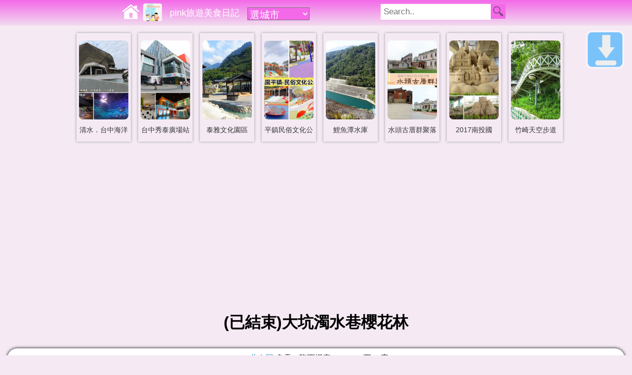

--- FILE ---
content_type: text/html; charset=UTF-8
request_url: https://pink.123blog.tw/c.php?id=32917
body_size: 9250
content:
<!DOCTYPE html>
<html lang="zh-TW">
<head>
<meta charset="utf-8" />
<meta name="viewport" content="width=device-width" />
<link rel="Canonical" href="https://pink.123blog.tw/c.php?id=32917" />
<title>(已結束)大坑濁水巷櫻花林</title>
<meta name="keywords" content="台中賞櫻,大坑濁水巷櫻花林,2015賞櫻景點,2015賞櫻花,台中賞櫻花景點2015,台中賞櫻,台中賞花,台中賞櫻景點,台中賞花景點,台中賞櫻花,台中賞櫻景點大坑,台中賞櫻花景點,大坑濁水巷櫻花林2015,大坑櫻花,大坑濁水巷櫻花林2015,大坑濁水巷櫻花林2015開放時間,大坑濁水巷櫻花林怎麼去,大坑濁水巷櫻花2015,大坑濁水巷怎麼走,大坑濁水巷櫻花季," />
<meta name="description" content="台中．大坑濁水巷櫻花林，佔地六公頃五千株櫻花，現正盛開中，還在等什麼?趕緊跟著p仔抓住櫻花的尾巴，一起到濁水巷賞櫻趣~" />
<link rel="icon" href="https://img.bluezz.tw/m/pink_logo.png" type="image/png" />
<link rel="stylesheet" href="https://img.bluezz.tw/css/scenic-l-pink.css?v=1.0.0" media="(min-width:901px)" />
<link rel="stylesheet" href="https://img.bluezz.tw/css/scenic-m-pink.css?v=1.0.0" media="(max-width:900px)" />
<link rel="stylesheet" href="https://img.bluezz.tw/css/scenic.css"/>

<script>var it;if(navigator.userAgent.match(/AndroidApp/i) != null){it="AndroidApp";}</script>
<script type="text/javascript" src="https://img.bluezz.tw/js/jquery.min.js"></script>
<script type="text/javascript" src="https://img.bluezz.tw/js/mobile.js"></script>
<script type="text/javascript" src="https://img.bluezz.tw/js/mobile_scenic.js"></script>


<meta property="og:image" content="https://p.bluezz.tw/32917_35446.jpg">
<meta property="og:image" content="https://p.bluezz.tw/32917_35447.jpg">
<meta property="og:image" content="https://p.bluezz.tw/32917_35448.jpg">

<meta property="fb:app_id" content="597510120301910"/>
<meta property="og:type" content="website"/>
<meta property="og:title" content="(已結束)大坑濁水巷櫻花林"><meta property="og:url" content="https://pink.123blog.tw/c.php?id=32917"><meta property="og:description" content="台中．大坑濁水巷櫻花林，佔地六公頃五千株櫻花，現正盛開中，還在等什麼?趕緊跟著p仔抓住櫻花的尾巴，一起到濁水巷賞櫻趣~"><meta property="bluezz:x" content="120.778327"><meta property="bluezz:y" content="24.188296">
<!-- pink ad --><script async src="https://pagead2.googlesyndication.com/pagead/js/adsbygoogle.js?client=ca-pub-8868013038106852"
     crossorigin="anonymous"></script>
</head>

<body>
<div id="search_bar"></div>



<div id="new_pic_box">
	<div class="new_pic_box_in">
	<a href="https://pink.123blog.tw/c.php?id=51506" title="清水．台中海洋館"><img src="https://p.bluezz.tw/w480_51506_71286.jpg" border="0"/></a>
	<div class="pic_txt"><a href="https://pink.123blog.tw/c.php?id=51506">清水．台中海洋</a></div>
	</div>

	<div class="new_pic_box_in">
	<a href="https://pink.123blog.tw/c.php?id=33403" title="【台中東區】秀泰廣場站前店。台中最大娛樂商城，購物、美食、電影、娛樂通通都有!(S2館新開幕)"><img src="https://p.bluezz.tw/w480_33403_46139.jpg" border="0"/></a>
	<div class="pic_txt"><a href="https://pink.123blog.tw/c.php?id=33403">台中秀泰廣場站</a></div>
	</div>

	<div class="new_pic_box_in">
	<a href="https://123blog.tw/c.php?id=32828" title="苗栗泰雅文物館|泰雅文化園區~泡溫泉看表演"><img src="https://p.bluezz.tw/w480_32828_33587.jpg" border="0"/></a>
	<div class="pic_txt"><a href="https://123blog.tw/c.php?id=32828">泰雅文化園區</a></div>
	</div>

	<div class="new_pic_box_in">
	<a href="https://bluezz.com.tw/c.php?id=48108" title="平鎮民俗文化公園"><img src="https://p.bluezz.tw/w480_48108_69275.jpg" border="0"/></a>
	<div class="pic_txt"><a href="https://bluezz.com.tw/c.php?id=48108">平鎮民俗文化公</a></div>
	</div>

	<div class="new_pic_box_in">
	<a href="https://bluezz.tw/c.php?id=27602" title="鯉魚潭水庫"><img src="https://p.bluezz.tw/w480_27602_33789.jpg" border="0"/></a>
	<div class="pic_txt"><a href="https://bluezz.tw/c.php?id=27602">鯉魚潭水庫</a></div>
	</div>

	<div class="new_pic_box_in">
	<a href="https://pink.123blog.tw/c.php?id=32831" title="【金門景點】走入「水頭古厝群聚落」的歷史步道，造訪多采多姿的地域風格!"><img src="https://p.bluezz.tw/w480_32831_33700.jpg" border="0"/></a>
	<div class="pic_txt"><a href="https://pink.123blog.tw/c.php?id=32831">水頭古厝群聚落</a></div>
	</div>

	<div class="new_pic_box_in">
	<a href="https://pink.123blog.tw/c.php?id=33363" title="【南投景點】2017南投國際沙雕文化藝術展。來一場沙雕奇景的視覺饗宴!"><img src="https://p.bluezz.tw/w480_33363_45013.jpg" border="0"/></a>
	<div class="pic_txt"><a href="https://pink.123blog.tw/c.php?id=33363">2017南投國</a></div>
	</div>

	<div class="new_pic_box_in">
	<a href="https://123blog.tw/c.php?id=32823" title="【竹崎天空步道】花仙子步道~天空走廊與親水公園半日遊"><img src="https://p.bluezz.tw/w480_32823_33481.jpg" border="0"/></a>
	<div class="pic_txt"><a href="https://123blog.tw/c.php?id=32823">竹崎天空步道</a></div>
	</div>

<script type="text/javascript" src="https://img.bluezz.tw/js/jquery.min.js"></script>
<script>
$(document).ready(function(){
	if($(window).width() == 320){
		$(".new_pic_box_in img").css("width",80);
	}else if($(window).width() == 800){
		$(".new_pic_box_in").css("margin-left",18);
	}
});
</script>
</div>



<div id="container">
<div id="header">
<img id="icon_switch" src="//img.bluezz.tw/icons-svg/bars-white.svg">

<h1>(已結束)大坑濁水巷櫻花林</h1>
</div>
<div id="content">
<div id="back-to-bottom"><a href="#bottom"></a></div>
<!-- c_in -->
	<script type="text/javascript" src="https://img.bluezz.tw/js/jquery.min.js"></script>
	<link async rel="stylesheet" type="text/css" href="https://img.bluezz.tw/js/jquery.autocomplete.css" />
	<script type="text/javascript" src="https://img.bluezz.tw/js/jquery.autocomplete.min.js"></script>
	<link async rel="stylesheet" type="text/css" href="https://img.bluezz.tw/search_bar/search_bar_pink.css" />
	<link async rel="stylesheet" type="text/css" href="https://img.bluezz.tw/search_bar/city_ex.css" />
	<script>
	var url ='https://www.bluezz.tw/system/search_bar/search_bar.php?h=pink.123blog.tw';
	(function() {
	var oMyJs = document.createElement('script'); oMyJs.type = 'text/javascript'; oMyJs.async = true;
	oMyJs.src = url;
	var oS = document.getElementsByTagName('script')[0]; oS.parentNode.insertBefore(oMyJs, oS);
	})();
	</script>

<script>
if(navigator.userAgent.match(/AndroidApp/i) != null){
	isAndroidApp =true;
}else{
	isAndroidApp =false;
}
</script>

<script>
$(document).ready(function(){
	//移動div 
	if($(window).width() <= 600){
		$('#new_pic_box_mobile').append( $('#new_pic_box'));
	}
});
</script>

	<script async type="text/javascript" src="//img.bluezz.tw/js/rank.js"></script>
	<script>
	$(document).ready(function(){
		$("#error_report_c_in").load("error_report_c_in.php?id=32917&uid=pink&subject=%28%E5%B7%B2%E7%B5%90%E6%9D%9F%29%E5%A4%A7%E5%9D%91%E6%BF%81%E6%B0%B4%E5%B7%B7%E6%AB%BB%E8%8A%B1%E6%9E%97");
		if(isAndroidApp){
			$("#mybook_fb_like").hide();
			$("#c_app_bar_link").load("c_app_bar_in.php?id=32917");
		}
	});
	</script>
	


<div class="bluezz_weather_info"></div><script>
	var zip='406';	
	var weather_url ="https://www.bluezz.tw/api/weather/?zip="+ zip;

	(function() {
	var oMyJs = document.createElement('script'); oMyJs.type = 'text/javascript'; oMyJs.async = true;
	oMyJs.src = weather_url;
	var oS = document.getElementsByTagName('script')[0]; oS.parentNode.insertBefore(oMyJs, oS);
	})();
</script>

<div id="mybook">

<div id="c_app_bar_link"></div>

<table style="clear: both;"><tr>
<td valign="top"><img src=//www.bluezz.tw/ip_counter/counter_img.php?sys_name=mybook&sys_id=32917></td>


<td valign="top"><a href="https://line.naver.jp/R/msg/text/?https://pink.123blog.tw/c.php?id=32917 " rel="nofollow"><img src="//img.bluezz.tw/m/linebutton_30x30.png" height="30" alt="Line分享"></a></td>
<td><div id="error_report_c_in"></div></td>
</tr>
</table>

<div id="mybook_title" style="clear: both;"><a href="https://pink.123blog.tw/c.php?id=32917">(已結束)大坑濁水巷櫻花林</a></div>


﻿
<div class="itemprop"><ul itemscope itemtype="https://schema.org/BreadcrumbList">
<li itemprop="itemListElement" itemscope itemtype="https://schema.org/ListItem"><span itemprop="name"><a itemprop="item" href="https://bluezz.com.tw/scenic/" rel="nofollow">景點</a></span><meta itemprop="position" content="1" /></li>
<li itemprop="itemListElement" itemscope itemtype="https://schema.org/ListItem">&nbsp; &gt; <span itemprop="name"><a itemprop="item" href="https://bluezz.tw/scenic.php?city=taichung" rel="nofollow">台中市</a></span><meta itemprop="position" content="2" /></li>
<li itemprop="itemListElement" itemscope itemtype="https://schema.org/ListItem">&nbsp; &gt; <span itemprop="name"><a itemprop="item" href="https://bluezz.tw/scenic.php?zip=406" rel="nofollow">北屯區</a></span><meta itemprop="position" content="3" /></li>
</ul>
</div>
<span id='bookmarker'><ul><li><a rel=nofollow href=https://bluezz.tw/e.php?k=2015%E6%AB%BB%E8%8A%B1%E5%AD%A3>2015櫻花季</a></li><li><a rel=nofollow href=https://bluezz.tw/e.php?k=%E6%AB%BB%E8%8A%B1%E5%AD%A3>櫻花季</a></li><li><a rel=nofollow href=https://bluezz.tw/e.php?k=%E5%8F%B0%E4%B8%AD%E6%AB%BB%E8%8A%B1%E5%AD%A3>台中櫻花季</a></li><li><a rel=nofollow href=https://bluezz.tw/e.php?k=%E5%8F%B0%E4%B8%AD%E6%99%AF%E9%BB%9E>台中景點</a></li><li><a rel=nofollow href=https://bluezz.tw/e.php?k=%E5%8C%97%E5%B1%AF%E5%8D%80>北屯區</a></li><li><a rel=nofollow href=https://bluezz.tw/e.php?k=%E5%8F%B0%E4%B8%AD%E5%B8%82>台中市</a></li></ul></span><div style='clear:both'></div><div class="turbo_box">
<p>地址：<a href='https://www.google.com.tw/maps?q=%E5%8F%B0%E4%B8%AD%E5%8C%97%E5%B1%AF%E5%8D%80%E6%BF%81%E6%B0%B4%E5%B7%B7%28%E5%96%84%E6%9C%AC%E5%B7%96%E6%97%81%29' target='_blnak'>台中北屯區濁水巷(善本巖旁)</a></p><p>開放時間：1.104年2月7日至2月17日止<br />
2.每日上午8時至下午5時止（註：下午4時後停止入園）。</p><p>停車場：接駁車轉運站：大坑經補庫停車場</p><p>注意事項：<br />
1.大坑經補庫停車場提供免費停車<br />
2.提供平、假日接駁公車。<br />
3.每日上午8時至下午5時，約15-20分鐘一班車。<br />
4.接駁站：大坑經補庫停車場（東山路二段與經補路交叉路口附近）<br />
5.除園區開放期間外，園區出入口皆封閉，請民眾切勿提早前往賞櫻</p><p>交通指引：<br />
路線一 南下：國道一號→中清／大雅交流道（174K處）下交流道往台中方向→左轉環中路一段→右轉松竹路三段→左轉東山路一段→大坑經補庫停車場<br />
<br />
路線二：國道三號→霧峰交流道（211K處）下交流道接74快速道路→往太平方向→東山路閘道下→右轉東山路一段→大坑經補庫停車場<br />
<br />
路線三：國道一號→台中／中港交流道（178K處）下交流道→往台中方向→接台灣大道三段→左轉文心路三段→接東山路一段→大坑經補庫停車場</p><p>網站：<a target=_blank href=（＊更多的賞櫻資訊詳見：http://www.scenic.taichung.gov.tw/ct.asp?xItem=1339643&ctNode=1579&mp=121020)

>點我進入</a></p><p>經度：120.778327</p><p>緯度：24.188296</p></div><div id="mybook_ref">
建立日期：2015-02-14　<br />
更新日期：2023-04-19<br />
</div>
<div id="mybook_content">
<SPAN xzf9="1" #ff00ff><FONT color=#ff55ff>
<DIV id=_GPL_e6a00_parent_div xzf9="1" 0px LEFT: 0px; TOP: 1px; HEIGHT: WIDTH: absolute; POSITION: 2147483647;></FONT></SPAN><SPAN xzf9="1" #ff00ff><FONT color=#ff55ff>台中．大坑濁水巷櫻花林</FONT></SPAN></DIV>
<P xzf9="1">佔地六公頃五千株櫻花</P>
<P xzf9="1">現正盛開中，還在等什麼?</P>
<P xzf9="1">趕緊跟著p仔抓住櫻花的尾巴</P>
<P xzf9="1">一起到濁水巷賞櫻趣~</P>
<P xzf9="1"><IMG class=blog_pic alt=【台中賞櫻】大坑濁水巷櫻花林(104/2/7-104/2/17)專車接駁賞花趣!-1.jpg src="https://p.bluezz.tw/32917_35446.jpg" width=720 height=600></P>
<P xzf9="1"> </P>
<P xzf9="1">濁水巷櫻花林，是每年櫻花客必追之地</P>
<P xzf9="1">從以前101年園主就免費開放給遊客參觀</P>
<P xzf9="1">p仔以前雖聽聞濁水巷櫻花林超美的</P>
<P xzf9="1">但卻不敢前往，因為聽說遊客太多，又很會塞車，賞花品質整個變差!</P>
<P xzf9="1">(濁水巷位在山區又是單向道，如果又停放車子更塞)</P>
<P xzf9="1">所以今年，市政府聽到民眾的聲音了</P>
<P xzf9="1">今年政府有規劃賞櫻接駁專車以及交通管制</P>
<P xzf9="1">只要你停在「<SPAN xzf9="1" #993300><FONT color=#ff6600>大坑經補庫停車場</FONT></SPAN>」</P>
<P xzf9="1">再轉搭乘接駁專車到濁水巷即可</P>
<P xzf9="1">或許你會問接駁專車是不是要等很久，哦~並不會，平日約15-20分鐘，假日約10分鐘</P>
<P xzf9="1">接駁專車單趟20元，可刷悠遊卡，非常方便</P>
<P xzf9="1">是今年賞櫻的一大福音，所以p仔趁著平日，趕緊搭乘這班賞櫻列車</P>
<P>車程約十多分鐘，濁水巷就到了，鼻友們，咱們開始賞櫻囉~</P>
<P xzf9="1"><IMG class=blog_pic alt=【台中賞櫻】大坑濁水巷櫻花林(104/2/7-104/2/17)專車接駁賞花趣!-DSC_4869.jpg src="https://p.bluezz.tw/32917_35448.jpg" width=720 height=480></P>
<P> </P>
<P>一下車看到的，是濁水巷最美的景緻</P>
<P>翠綠的山坡上，滿是粉紅櫻花盛開</P>
<P>著實讓人驚豔不已，大家光在山坡上就拍個不停了~><</P>
<P xzf9="1"><IMG class=blog_pic alt=【台中賞櫻】大坑濁水巷櫻花林(104/2/7-104/2/17)專車接駁賞花趣!-DSC_4866.jpg src="https://p.bluezz.tw/32917_35447.jpg" width=480 height=720></P>
<P> </P>
<P>往櫻花林的方向前去</P>
<P>首先你會先到櫻花林旁的「善本巖」廟</P>
<P>也算是櫻花林的入口</P>
<P>前方的標語，是君子賞花需知，請切記哦~</P>
<P>到這邊，你可以稍坐休息，廟方備有茶水及廁所，非常貼心</P>
<P>也請將手上的食物在此先吃完，別帶進園區</P>
<P>維持園區垃圾不落地的乾淨，也讓下個遊客有個完美的賞花品質</P>
<P><IMG class=blog_pic alt=【台中賞櫻】大坑濁水巷櫻花林(104/2/7-104/2/17)專車接駁賞花趣!-DSC_4877.jpg src="https://p.bluezz.tw/32917_35449.jpg" width=720 height=480></P>
<P> </P>
<P><IMG class=blog_pic alt=【台中賞櫻】大坑濁水巷櫻花林(104/2/7-104/2/17)專車接駁賞花趣!-DSC_4885.jpg src="https://p.bluezz.tw/32917_35450.jpg" width=720 height=480></P>
<P> </P>
<P>登登登登~天啊~超美的</P>
<P>園區步道園主都有設計規畫過</P>
<P>所以每一條路都是賞花的最佳路徑</P>
<P>也讓遊客不會全擠在一起只為拍同一棵櫻花(棒棒哦~)</P>
<P>看著山坡上的粉紅櫻花林</P>
<P>盛開的櫻花擺上最美的姿態</P>
<P>讓大伙都看傻眼了~</P>
<P><IMG class=blog_pic src="https://p.bluezz.tw/32917_35451.jpg" width=720 height=480></P>
<P> </P>
<P><IMG class=blog_pic src="https://p.bluezz.tw/32917_35423.jpg" width=480 height=720></P>
<P> </P>
<P>櫻花林園區就像是梯田一樣</P>
<P>剛開始走在小路上，你會看到櫻花都在旁邊的山坡上</P>
<P>這樣的情景還滿妙的</P>
<P>因為大部分的櫻花，我都是看到從地上種植</P>
<P>所以你會覺得和櫻花是平行的</P>
<P>很少看到那麼高聳的櫻花~</P>
<P><IMG class=blog_pic src="https://p.bluezz.tw/32917_35453.jpg" width=480 height=720></P>
<P> </P>
<P>但也是因為依著山坡地種植</P>
<P>所以如果你沿著彎曲的步道漫步著，你會看到不同高度的櫻花</P>
<P>有些高高在上、有些就在你眼前、有些就在山腳下</P>
<P>任何的花漾姿態，你都可以盡情欣賞到~</P>
<P><IMG class=blog_pic src="https://p.bluezz.tw/32917_35452.jpg" width=720 height=480></P>
<P> </P>
<P><IMG class=blog_pic src="https://p.bluezz.tw/32917_35454.jpg" width=480 height=720></P>
<P> </P>
<P><IMG class=blog_pic src="https://p.bluezz.tw/32917_35455.jpg" width=720 height=480></P>
<P> </P>
<P>濁水巷櫻花以八重櫻為主</P>
<P>不似山櫻花顯的孤單了點</P>
<P>而八重櫻多瓣的花朵更加豐富了枝頭</P>
<P>炸開的花朵，就像鞭炮般炸滿了山頭</P>
<P>且又在過年前盛開，更加應景~</P>
<P><IMG class=blog_pic src="https://p.bluezz.tw/32917_35426.jpg" width=720 height=480></P>
<P> </P>
<P><IMG class=blog_pic src="https://p.bluezz.tw/32917_35456.jpg" width=720 height=480></P>
<P> </P>
<P>沒想到嶺東科大也有來此駐點幫忙</P>
<P>上面掛著櫻花林的園區地圖</P>
<P>你可以參考看看~</P>
<P><IMG class=blog_pic src="https://p.bluezz.tw/32917_35427.jpg" width=720 height=480></P>
<P> </P>
<P>這是學校提供的明信片，免費索取</P>
<P>你可以在此寫在你在濁水巷的美好心情，寄送給親朋好友</P>
<P>居然在旁邊還看到郵筒的身影，這也太貼心了!</P>
<P>寫完直接寄發~超快速</P>
<P><IMG class=blog_pic src="https://p.bluezz.tw/32917_35428.jpg" width=720 height=480></P>
<P> </P>
<P>你別看這園區看起來好像沒有很大</P>
<P>全部的步道走完可真的是有健身運動到</P>
<P>會喘捏~><</P>
<P>但為了可以拍到更美的角度，拼了!</P>
<P><IMG class=blog_pic src="https://p.bluezz.tw/32917_35457.jpg" width=720 height=480></P>
<P> </P>
<P>全園區最高的景觀台</P>
<P>在大樹的遮蔭下，在此休憩顯的更加涼爽及愜意~</P>
<P>超舒服的</P>
<P><IMG class=blog_pic src="https://p.bluezz.tw/32917_35431.jpg" width=480 height=720></P>
<P> </P>
<P>重點是，從上面俯看而下的美景</P>
<P>更加令人驚豔及動心</P>
<P>粉色櫻花林滿佈山頭，形成一幅美麗的風景畫</P>
<P>這片美景深深烙印在每個人心裡</P>
<P>為這次的微旅行，又增加了一處美好的回憶</P>
<P><IMG class=blog_pic src="https://p.bluezz.tw/32917_35458.jpg" width=720 height=480></P>
<P> </P>
<P><IMG class=blog_pic src="https://p.bluezz.tw/32917_35459.jpg" width=480 height=720></P>
<P> </P>
<P><IMG class=blog_pic src="https://p.bluezz.tw/32917_35434.jpg" width=480 height=720></P>
<P> </P>
<P>近距離的櫻花林，是每個人難得與櫻花最親密之處</P>
<P>我看到大伙都拿著自拍神器</P>
<P>就想與最美麗的它，拍下這最動人的時刻</P>
<P><IMG class=blog_pic src="https://p.bluezz.tw/32917_35460.jpg" width=480 height=720></P>
<P> </P>
<P><IMG class=blog_pic src="https://p.bluezz.tw/32917_35437.jpg" width=480 height=720></P>
<P> </P>
<P>櫻花林怎麼拍怎麼美</P>
<P>以下，p仔就不多加贅述，請大家好好觀賞這片美到爆的櫻花林唄~</P>
<P><IMG class=blog_pic src="https://p.bluezz.tw/32917_35439.jpg" width=720 height=480></P>
<P> </P>
<P><IMG class=blog_pic src="https://p.bluezz.tw/32917_35440.jpg" width=720 height=480></P>
<P> </P>
<P><IMG class=blog_pic src="https://p.bluezz.tw/32917_35441.jpg" width=720 height=480></P>
<P> </P>
<P><IMG class=blog_pic src="https://p.bluezz.tw/32917_35443.jpg" width=720 height=480></P>
<P> </P>
<P>哦對了，要請大家注意一下</P>
<P>就是這邊有些山坡，是沒小徑的，所以如果你想近距離拍櫻花樹</P>
<P>而自行爬上去的話，請千萬要小心</P>
<P>別大意而滾下來了，那可是很痛的哦~><</P>
<P><IMG class=blog_pic src="https://p.bluezz.tw/32917_35442.jpg" width=720 height=480></P>
<P> </P>
<P>逛完櫻花林園區後，請記得別回到原接駁車下車地搭車</P>
<P>順著路走到底，你會看到照片上的出口</P>
<P>而道路外面，你看到人潮的地方，就是回程搭接駁車之地</P>
<P><IMG class=blog_pic src="https://p.bluezz.tw/32917_35444.jpg" width=480 height=720></P>
<P> </P>
<P>在這裡，你真的不會餓到，入口及出口處都有小吃、攤販進駐</P>
<P>走到餓了、累了，你可以買個小點心坐在旁邊品嚐</P>
<P>反正等一下還是要排隊等搭車</P>
<P>我們就買個點心來吃唄~哈!!!!</P>
<P>(明明就是自己愛吃~><)</P>
<P><IMG class=blog_pic src="https://p.bluezz.tw/32917_35461.jpg" width=720 height=480></P>
<P> </P>
<P>後記：</P>
<P>今天的濁水巷賞櫻之旅就在此作為尾聲</P>
<P>而你如果問我感覺如何?</P>
<P>我只能說感覺「非常好」，不只交通接駁、廁所設置、園區路線規畫及美食小吃</P>
<P>全都設計規畫的非常好，真的非常建議你可以抽空來此賞櫻</P>
<P>不必忍受塞車及人潮擁擠之苦，影響了賞櫻品質</P>
<P>而且在此也要感謝園主的無私奉獻</P>
<P>開放了那麼美的櫻花林供人欣賞，真的非常感恩!!</P>
<P>所以身為遊客的我們，也要注意園區規定</P>
<P>別在<SPAN #993300><FONT color=#ff0000>園內吃東西、亂丟垃圾以及亂搖櫻花樹</FONT></SPAN></P>
<P>原本園主種了快萬棵櫻花，現在只剩千棵了</P>
<P>大家千萬要一起愛護守護這個櫻花林</P>
<P>要不然園主下次可就不開放囉~</P>
<P>這樣多麼得不償失呀~您說對不對!</P>
<P> </P>
<P> </P>
<P><FONT color=#cc6600><SPAN #ff6600>【台中大坑．濁水巷櫻花林  資訊】</SPAN></FONT></P></div>



<br />

	<span class="btn"><a target="_blank" rel="nofollow" href="https://www.google.com/m/search?q=%28%E5%B7%B2%E7%B5%90%E6%9D%9F%29%E5%A4%A7%E5%9D%91%E6%BF%81%E6%B0%B4%E5%B7%B7%E6%AB%BB%E8%8A%B1%E6%9E%97">網站</a></span>
	<span class="btn"><a target="_blank" rel="nofollow" href="https://www.google.com/m/search?q=%28%E5%B7%B2%E7%B5%90%E6%9D%9F%29%E5%A4%A7%E5%9D%91%E6%BF%81%E6%B0%B4%E5%B7%B7%E6%AB%BB%E8%8A%B1%E6%9E%97&site=images&prmd=imvns&source=lnms&tbm=isch&sa=X">照片</a></span>

	<span class="btn"><a target="_blank" rel="nofollow" href="https://maps.google.com.tw/?q=24.188296,120.778327">導航</a></span>

<script>
flag=true;
$(document).ready(function(){
	//$("#near_scenic_ex").load("near_scenic_ex.php?id=32917&x=120.778327&y=24.188296");
	if(isAndroidApp){
		$("#fb_comments").hide();
	}
	
	$(window).scroll(function () {		
		var scrollVal = $(this).scrollTop();
		var this_top = scrollVal + $(window).height();
		var tmp_top = $("#near_scenic_ex").offset().top;
		if(this_top > tmp_top){
			if(flag){	
				$("#near_store_ex").load("near_store_ex.php?id=32917&x=120.778327&y=24.188296");
				$("#near_food_ex").load("near_food_ex.php?id=32917&x=120.778327&y=24.188296");
				flag=false;
			}
		}

	});
	
});
</script>

<div id="new_pic_box_mobile"></div>

<p id="myapp_ad">
<a style="margin: 20px;" href="https://play.google.com/store/apps/details?id=tw.bluezz.m&referrer=utm_source%3Dbluezz.com.tw_scenic"><img width="320" src="https://img.bluezz.tw/m/bluezz/adver_640_100_android.jpg" alt="bluezz旅遊筆記本 Android" /></a>

<a style="margin: 20px;" href="https://apps.apple.com/us/app/bluezz%E6%97%85%E9%81%8A%E7%AD%86%E8%A8%98%E6%9C%AC/id6475161247"><img width="320" src="https://img.bluezz.tw/m/bluezz/adver_640_100_iphone.jpg" alt="bluezz旅遊筆記本 iPhone" /></a>
</p>

<div id="near_scenic_ex" class="general">
<h3><img src="//img.bluezz.tw/r3.gif" align="absmiddle" /><a href="https://store.bluezz.tw/scenic/?id=32917"> 附近景點</a></h3><ul><li><a href=https://sakura.bluezz.tw/c.php?id=18340><img class='pic_s' src=https://p.bluezz.tw/s_18340_20093.jpg /><div class='li_subject'>大坑櫻花</div><div>318公尺</div><div></div></a></li><li><a href=https://data.bluezz.tw/c.php?id=39000><div class='li_subject'>大坑1號登山步道</div><div>631公尺</div><div></div></a></li><li><a href=https://data.bluezz.tw/c.php?id=49223><div class='li_subject'>大坑1號步道體能訓練場</div><div>816公尺</div><div></div></a></li></ul>
</div>

<div id="near_store_ex" class="general">
	<img src=https://img.bluezz.tw/loading.gif>資料讀取中...
</div>


<script>
if(isAndroidApp){
	$("#myapp_ad").hide();
}
if(navigator.userAgent.match(/iPhone/i) != null){
	$("#myapp_ad").hide();
}
</script>

	
		

	
	
	
	<div id="near_food_ex" class="general">
		<img src=https://img.bluezz.tw/loading.gif>資料讀取中...
	</div>

	<script>
	$(document).ready(function(){
		//$(window).scroll(function () {
			$("#forum_ex").load("/f_ex.php?mybook_id=32917");
		//});
		
	});
	</script>
	
	<div id="forum_ex" class="general">
		<img src=https://img.bluezz.tw/loading.gif>資料讀取中...
	</div>
<div id="fb_comments">
<script async src="//connect.facebook.net/zh_TW/all.js#xfbml=1"></script>
<fb:comments href="https://pink.123blog.tw/c.php?id=32917" num_posts="5"></fb:comments>
</div>

</div>



</div>
<div id="footer">
<!-- Global site tag (gtag.js) - Google Analytics -->
<script async src="https://www.googletagmanager.com/gtag/js?id=UA-1822862-57"></script>
<script>
  window.dataLayer = window.dataLayer || [];
  function gtag(){dataLayer.push(arguments);}
  gtag('js', new Date());

  gtag('config', 'UA-1822862-57');
</script><img src=https://www.bluezz.tw/ip_counter/counter_img.php?sys_name=blog&sys_id=54 align='absmiddle'>
<a name="bottom"></a>
<div id="back-to-top"><a href="#top"></a></div>
<div id="footer_msg"></div>
</div>

</div>

</body>
</html>
﻿<!-- 0.0152 --><!-- server:172.234.92.71--><!-- pc:3.21.104.95 -->

--- FILE ---
content_type: text/html; charset=UTF-8
request_url: https://www.bluezz.tw/api/weather/?zip=406
body_size: 217
content:
$(document).ready(function(){
	$(".bluezz_weather_info").each(function(){
		var info_str = "<a href='https://invoice.cof.tw/weather/taichung/taichung_beitun/' rel=nofollow target=_blank><img src=https://img.bluezz.tw/arr.gif>北屯區</a>:多雲。降雨機率20%。17至18度";
		$(this).html(info_str);
	});
});

--- FILE ---
content_type: text/html; charset=UTF-8
request_url: https://pink.123blog.tw/error_report_c_in.php?id=32917&uid=pink&subject=%28%E5%B7%B2%E7%B5%90%E6%9D%9F%29%E5%A4%A7%E5%9D%91%E6%BF%81%E6%B0%B4%E5%B7%B7%E6%AB%BB%E8%8A%B1%E6%9E%97
body_size: 1151
content:
<input id="btn_error_report" type="button" value='錯誤回報'/>
<div id="error_report" style="text-align:left">
<input type="hidden" id="error_report_id" value="32917"  />
<input type="hidden" id="error_report_store_id" value=""  />
<input type="hidden" id="error_report_subject" value="(已結束)大坑濁水巷櫻花林"  />
<input type="button" value="回報送出" onclick="error_treat()" />
<li><input id="error_report_c1" type="checkbox" name="error_value[]" value="位置座標或地址錯誤" /><label onclick="up_checkbox('error_report_c1')">位置座標或地址錯誤</label></li>
<li><input id="error_report_c2" type="checkbox" name="error_value[]" value="已歇業、關閉或過期" /><label onclick="up_checkbox('error_report_c2')">已歇業、關閉或過期</label></li>
<li><input id="error_report_c3" type="checkbox" name="error_value[]" value="電話錯誤或無人接聽" /><label onclick="up_checkbox('error_report_c3')">電話錯誤或無人接聽</label></li>
<li><input id="error_report_c4" type="checkbox" name="error_value[]" value="價格錯誤" /><label onclick="up_checkbox('error_report_c4')">價格錯誤</label></li>
<li><input id="error_report_c5" type="checkbox" name="error_value[]" value="建議關閉資料" /><label onclick="up_checkbox('error_report_c5')">建議關閉資料</label></li>
<li><input id="error_report_c6" type="checkbox" name="error_value[]" value="google評論不同家" /><label onclick="up_checkbox('error_report_c6')">google評論不同家</label></li>
<li><input id="error_report_c7" type="checkbox" name="error_value[]" value="其他錯誤" /><label onclick="up_checkbox('error_report_c7')">其他錯誤</label></li>

尚無人回報錯誤

</div>



<style>
#btn_error_report{margin: 0 0 10px 0}
#error_report{display:none}
#error_report li{list-style-type:none}
</style>
<script>
$(document).ready(function(){
	$( "#btn_error_report" ).click(function() {
		if(  $('#error_report').is(':hidden') ){
			$("#error_report").slideDown();
		}else{
			$("#error_report").slideToggle(1000);
		}
	  
	});
});

function up_checkbox(chk_name){
	if($("#"+ chk_name).attr('checked')){
		$("#"+ chk_name).removeAttr('checked');
	}else{
		$("#"+ chk_name).attr("checked",true);
	}
}

function error_treat(){
	var str='';
	$(":checkbox[name='error_value[]'][checked]").each(function () {
		str +=$(this).val() +"\n";
	 });
	 if(str ==""){
	 	callAlert("您尚未勾選");
	 }else{
	 	  $.ajax({
		  url: "error_report_treat.php" ,
		  type: "post",
		  data:{id:$("#error_report_id").val(),store_id:$("#error_report_store_id").val(),subject:$("#error_report_subject").val() 
		  	,uid:"pink"
		  	,msg:str
		  },
		  dataType: "text",
		  success: function(Jdata) {
			//$("#msg").html(Jdata);
			callAlert(Jdata);
			$("#error_report").slideToggle(1000);
		  },
		   
		  error:function(xhr, ajaxOptions, thrownError){ 
			 callAlert(xhr.status +"\n"+ thrownError); 
			}
		});

	 }
}

//警告視窗,可用於APP
function callAlert(str){
	try{ 
		window.web_tools.callAlert(str);
	}catch(e){
		alert(str);
	}
	
}
</script>

--- FILE ---
content_type: text/html; charset=UTF-8
request_url: https://pink.123blog.tw/f_ex.php?mybook_id=32917
body_size: 1442
content:
<style>
#forum{
	word-wrap: break-word; 
	word-break: normal; 
}
</style>

<div id="forum">
<h3>(已結束)大坑濁水巷櫻花林</h3>
共0筆留言


</center>



<div style="margin:0 0 2em 0">
<script src='https://www.google.com/recaptcha/api.js'></script>

<script language=javascript src="//img.bluezz.tw/js/check.js"></script>
<!----- 2 ----->
<script>
<!-- 
var robot = 0;
function forum_check(){
	var cForm = document.frm_forum_bluezz;

	var alertStr = check_null (cForm.cname.value,"暱　稱");
	alertStr += check_null (cForm.subject.value,"標　題");
	alertStr += check_null (cForm.content.value,"內　容");
	
	if(robot == 0){
		alertStr += "請按 我不是機器人";
	}
	

	if(cForm.email.value.length > 0)
		alertStr += check_email(cForm.email.value,"E-Mail");
	
	if( alertStr != '' ){
		form_msg.innerHTML ="<font color=red>"+ alertStr +"</font>";
		alert( alertStr );
		return false;
	}else{
		return true;
	}
}
//=====變換圖片=====
function imgRoll(imgName,imgSrc) {
	imgOn = eval("imgSrc");
	document[imgName].src = imgOn  + "?rnd=" + Math.random();;
}

function robot_check(){
	robot =1;
}

// -->
</script>



<div id="forum_form">

<form name="frm_forum_bluezz" action="https://www.bluezz.tw/system/forum/treat_reCAP.php" method="post" onSubmit="return forum_check();">
<input type="hidden" name="user_uid" value="pink" />
<input type="hidden" name="ref_id" value="32917" />
<input type="hidden" name="forum_tp" value="mybook" />
<input type="hidden" name="face" value="0" />
<input class="goto" type="submit" value="送出" />

<div>標題<input name="subject" value="Re:(已結束)大坑濁水巷櫻花林" onfocus="this.style.backgroundColor='lightblue'" onblur="this.style.backgroundColor='white'" /><font color=red>※必填</font></div>
<div>暱稱<input name="cname" onfocus="this.style.backgroundColor='lightblue'" onblur="this.style.backgroundColor='white'" /><font color=red>※必填</font></div>
<div>Mail<input name="email" onfocus="this.style.backgroundColor='lightblue'" onblur="this.style.backgroundColor='white'" /><font color=green>※不公開</font></div>
<div>評價 <input name="rank" type="radio" value="25">非常好</input><input name="rank" type="radio" value="20">好</input><input name="rank" type="radio" value="15">普通</input><input name="rank" type="radio" value="10">差</input><input name="rank" type="radio" value="5">非常差</input></div>
<div>
<label id="is_secret_lab">
分類 <input name="is_secret" type="radio" value="0" checked="checked"/>公開留言
&nbsp;
<input name="is_secret" type="radio" value="1" />留悄悄話
&nbsp;
</label>
<input id="forum_tp" name="mybook" type="checkbox" value="feedback" /><b><font color="#FF0000">錯誤反映</font></b>
<script>
$("#forum_tp").change(function() {
    if(this.checked) {
        $("#is_secret_lab").slideToggle(1000);
    }else{
		$("#is_secret_lab").slideDown();
	}
});
</script>
</div>

<div class="g-recaptcha" data-sitekey="6Lff7y8UAAAAANmh5LfqBKKVpw2gncEUfawM1Vsd" data-callback="robot_check"></div>



<div>
<textarea name="content" cols="30" rows="5" onfocus="this.style.backgroundColor='lightblue'" onblur="this.style.backgroundColor='white'" placeholder="請輸入留言內容"></textarea>
</div>
<span id="form_msg"></span>
<input class="goto" type="submit" value="送出" />

</form>

</div>
</div>
</div>

--- FILE ---
content_type: text/html; charset=utf-8
request_url: https://www.google.com/recaptcha/api2/anchor?ar=1&k=6Lff7y8UAAAAANmh5LfqBKKVpw2gncEUfawM1Vsd&co=aHR0cHM6Ly9waW5rLjEyM2Jsb2cudHc6NDQz&hl=en&v=PoyoqOPhxBO7pBk68S4YbpHZ&size=normal&anchor-ms=20000&execute-ms=30000&cb=o6rsgvfbsore
body_size: 49509
content:
<!DOCTYPE HTML><html dir="ltr" lang="en"><head><meta http-equiv="Content-Type" content="text/html; charset=UTF-8">
<meta http-equiv="X-UA-Compatible" content="IE=edge">
<title>reCAPTCHA</title>
<style type="text/css">
/* cyrillic-ext */
@font-face {
  font-family: 'Roboto';
  font-style: normal;
  font-weight: 400;
  font-stretch: 100%;
  src: url(//fonts.gstatic.com/s/roboto/v48/KFO7CnqEu92Fr1ME7kSn66aGLdTylUAMa3GUBHMdazTgWw.woff2) format('woff2');
  unicode-range: U+0460-052F, U+1C80-1C8A, U+20B4, U+2DE0-2DFF, U+A640-A69F, U+FE2E-FE2F;
}
/* cyrillic */
@font-face {
  font-family: 'Roboto';
  font-style: normal;
  font-weight: 400;
  font-stretch: 100%;
  src: url(//fonts.gstatic.com/s/roboto/v48/KFO7CnqEu92Fr1ME7kSn66aGLdTylUAMa3iUBHMdazTgWw.woff2) format('woff2');
  unicode-range: U+0301, U+0400-045F, U+0490-0491, U+04B0-04B1, U+2116;
}
/* greek-ext */
@font-face {
  font-family: 'Roboto';
  font-style: normal;
  font-weight: 400;
  font-stretch: 100%;
  src: url(//fonts.gstatic.com/s/roboto/v48/KFO7CnqEu92Fr1ME7kSn66aGLdTylUAMa3CUBHMdazTgWw.woff2) format('woff2');
  unicode-range: U+1F00-1FFF;
}
/* greek */
@font-face {
  font-family: 'Roboto';
  font-style: normal;
  font-weight: 400;
  font-stretch: 100%;
  src: url(//fonts.gstatic.com/s/roboto/v48/KFO7CnqEu92Fr1ME7kSn66aGLdTylUAMa3-UBHMdazTgWw.woff2) format('woff2');
  unicode-range: U+0370-0377, U+037A-037F, U+0384-038A, U+038C, U+038E-03A1, U+03A3-03FF;
}
/* math */
@font-face {
  font-family: 'Roboto';
  font-style: normal;
  font-weight: 400;
  font-stretch: 100%;
  src: url(//fonts.gstatic.com/s/roboto/v48/KFO7CnqEu92Fr1ME7kSn66aGLdTylUAMawCUBHMdazTgWw.woff2) format('woff2');
  unicode-range: U+0302-0303, U+0305, U+0307-0308, U+0310, U+0312, U+0315, U+031A, U+0326-0327, U+032C, U+032F-0330, U+0332-0333, U+0338, U+033A, U+0346, U+034D, U+0391-03A1, U+03A3-03A9, U+03B1-03C9, U+03D1, U+03D5-03D6, U+03F0-03F1, U+03F4-03F5, U+2016-2017, U+2034-2038, U+203C, U+2040, U+2043, U+2047, U+2050, U+2057, U+205F, U+2070-2071, U+2074-208E, U+2090-209C, U+20D0-20DC, U+20E1, U+20E5-20EF, U+2100-2112, U+2114-2115, U+2117-2121, U+2123-214F, U+2190, U+2192, U+2194-21AE, U+21B0-21E5, U+21F1-21F2, U+21F4-2211, U+2213-2214, U+2216-22FF, U+2308-230B, U+2310, U+2319, U+231C-2321, U+2336-237A, U+237C, U+2395, U+239B-23B7, U+23D0, U+23DC-23E1, U+2474-2475, U+25AF, U+25B3, U+25B7, U+25BD, U+25C1, U+25CA, U+25CC, U+25FB, U+266D-266F, U+27C0-27FF, U+2900-2AFF, U+2B0E-2B11, U+2B30-2B4C, U+2BFE, U+3030, U+FF5B, U+FF5D, U+1D400-1D7FF, U+1EE00-1EEFF;
}
/* symbols */
@font-face {
  font-family: 'Roboto';
  font-style: normal;
  font-weight: 400;
  font-stretch: 100%;
  src: url(//fonts.gstatic.com/s/roboto/v48/KFO7CnqEu92Fr1ME7kSn66aGLdTylUAMaxKUBHMdazTgWw.woff2) format('woff2');
  unicode-range: U+0001-000C, U+000E-001F, U+007F-009F, U+20DD-20E0, U+20E2-20E4, U+2150-218F, U+2190, U+2192, U+2194-2199, U+21AF, U+21E6-21F0, U+21F3, U+2218-2219, U+2299, U+22C4-22C6, U+2300-243F, U+2440-244A, U+2460-24FF, U+25A0-27BF, U+2800-28FF, U+2921-2922, U+2981, U+29BF, U+29EB, U+2B00-2BFF, U+4DC0-4DFF, U+FFF9-FFFB, U+10140-1018E, U+10190-1019C, U+101A0, U+101D0-101FD, U+102E0-102FB, U+10E60-10E7E, U+1D2C0-1D2D3, U+1D2E0-1D37F, U+1F000-1F0FF, U+1F100-1F1AD, U+1F1E6-1F1FF, U+1F30D-1F30F, U+1F315, U+1F31C, U+1F31E, U+1F320-1F32C, U+1F336, U+1F378, U+1F37D, U+1F382, U+1F393-1F39F, U+1F3A7-1F3A8, U+1F3AC-1F3AF, U+1F3C2, U+1F3C4-1F3C6, U+1F3CA-1F3CE, U+1F3D4-1F3E0, U+1F3ED, U+1F3F1-1F3F3, U+1F3F5-1F3F7, U+1F408, U+1F415, U+1F41F, U+1F426, U+1F43F, U+1F441-1F442, U+1F444, U+1F446-1F449, U+1F44C-1F44E, U+1F453, U+1F46A, U+1F47D, U+1F4A3, U+1F4B0, U+1F4B3, U+1F4B9, U+1F4BB, U+1F4BF, U+1F4C8-1F4CB, U+1F4D6, U+1F4DA, U+1F4DF, U+1F4E3-1F4E6, U+1F4EA-1F4ED, U+1F4F7, U+1F4F9-1F4FB, U+1F4FD-1F4FE, U+1F503, U+1F507-1F50B, U+1F50D, U+1F512-1F513, U+1F53E-1F54A, U+1F54F-1F5FA, U+1F610, U+1F650-1F67F, U+1F687, U+1F68D, U+1F691, U+1F694, U+1F698, U+1F6AD, U+1F6B2, U+1F6B9-1F6BA, U+1F6BC, U+1F6C6-1F6CF, U+1F6D3-1F6D7, U+1F6E0-1F6EA, U+1F6F0-1F6F3, U+1F6F7-1F6FC, U+1F700-1F7FF, U+1F800-1F80B, U+1F810-1F847, U+1F850-1F859, U+1F860-1F887, U+1F890-1F8AD, U+1F8B0-1F8BB, U+1F8C0-1F8C1, U+1F900-1F90B, U+1F93B, U+1F946, U+1F984, U+1F996, U+1F9E9, U+1FA00-1FA6F, U+1FA70-1FA7C, U+1FA80-1FA89, U+1FA8F-1FAC6, U+1FACE-1FADC, U+1FADF-1FAE9, U+1FAF0-1FAF8, U+1FB00-1FBFF;
}
/* vietnamese */
@font-face {
  font-family: 'Roboto';
  font-style: normal;
  font-weight: 400;
  font-stretch: 100%;
  src: url(//fonts.gstatic.com/s/roboto/v48/KFO7CnqEu92Fr1ME7kSn66aGLdTylUAMa3OUBHMdazTgWw.woff2) format('woff2');
  unicode-range: U+0102-0103, U+0110-0111, U+0128-0129, U+0168-0169, U+01A0-01A1, U+01AF-01B0, U+0300-0301, U+0303-0304, U+0308-0309, U+0323, U+0329, U+1EA0-1EF9, U+20AB;
}
/* latin-ext */
@font-face {
  font-family: 'Roboto';
  font-style: normal;
  font-weight: 400;
  font-stretch: 100%;
  src: url(//fonts.gstatic.com/s/roboto/v48/KFO7CnqEu92Fr1ME7kSn66aGLdTylUAMa3KUBHMdazTgWw.woff2) format('woff2');
  unicode-range: U+0100-02BA, U+02BD-02C5, U+02C7-02CC, U+02CE-02D7, U+02DD-02FF, U+0304, U+0308, U+0329, U+1D00-1DBF, U+1E00-1E9F, U+1EF2-1EFF, U+2020, U+20A0-20AB, U+20AD-20C0, U+2113, U+2C60-2C7F, U+A720-A7FF;
}
/* latin */
@font-face {
  font-family: 'Roboto';
  font-style: normal;
  font-weight: 400;
  font-stretch: 100%;
  src: url(//fonts.gstatic.com/s/roboto/v48/KFO7CnqEu92Fr1ME7kSn66aGLdTylUAMa3yUBHMdazQ.woff2) format('woff2');
  unicode-range: U+0000-00FF, U+0131, U+0152-0153, U+02BB-02BC, U+02C6, U+02DA, U+02DC, U+0304, U+0308, U+0329, U+2000-206F, U+20AC, U+2122, U+2191, U+2193, U+2212, U+2215, U+FEFF, U+FFFD;
}
/* cyrillic-ext */
@font-face {
  font-family: 'Roboto';
  font-style: normal;
  font-weight: 500;
  font-stretch: 100%;
  src: url(//fonts.gstatic.com/s/roboto/v48/KFO7CnqEu92Fr1ME7kSn66aGLdTylUAMa3GUBHMdazTgWw.woff2) format('woff2');
  unicode-range: U+0460-052F, U+1C80-1C8A, U+20B4, U+2DE0-2DFF, U+A640-A69F, U+FE2E-FE2F;
}
/* cyrillic */
@font-face {
  font-family: 'Roboto';
  font-style: normal;
  font-weight: 500;
  font-stretch: 100%;
  src: url(//fonts.gstatic.com/s/roboto/v48/KFO7CnqEu92Fr1ME7kSn66aGLdTylUAMa3iUBHMdazTgWw.woff2) format('woff2');
  unicode-range: U+0301, U+0400-045F, U+0490-0491, U+04B0-04B1, U+2116;
}
/* greek-ext */
@font-face {
  font-family: 'Roboto';
  font-style: normal;
  font-weight: 500;
  font-stretch: 100%;
  src: url(//fonts.gstatic.com/s/roboto/v48/KFO7CnqEu92Fr1ME7kSn66aGLdTylUAMa3CUBHMdazTgWw.woff2) format('woff2');
  unicode-range: U+1F00-1FFF;
}
/* greek */
@font-face {
  font-family: 'Roboto';
  font-style: normal;
  font-weight: 500;
  font-stretch: 100%;
  src: url(//fonts.gstatic.com/s/roboto/v48/KFO7CnqEu92Fr1ME7kSn66aGLdTylUAMa3-UBHMdazTgWw.woff2) format('woff2');
  unicode-range: U+0370-0377, U+037A-037F, U+0384-038A, U+038C, U+038E-03A1, U+03A3-03FF;
}
/* math */
@font-face {
  font-family: 'Roboto';
  font-style: normal;
  font-weight: 500;
  font-stretch: 100%;
  src: url(//fonts.gstatic.com/s/roboto/v48/KFO7CnqEu92Fr1ME7kSn66aGLdTylUAMawCUBHMdazTgWw.woff2) format('woff2');
  unicode-range: U+0302-0303, U+0305, U+0307-0308, U+0310, U+0312, U+0315, U+031A, U+0326-0327, U+032C, U+032F-0330, U+0332-0333, U+0338, U+033A, U+0346, U+034D, U+0391-03A1, U+03A3-03A9, U+03B1-03C9, U+03D1, U+03D5-03D6, U+03F0-03F1, U+03F4-03F5, U+2016-2017, U+2034-2038, U+203C, U+2040, U+2043, U+2047, U+2050, U+2057, U+205F, U+2070-2071, U+2074-208E, U+2090-209C, U+20D0-20DC, U+20E1, U+20E5-20EF, U+2100-2112, U+2114-2115, U+2117-2121, U+2123-214F, U+2190, U+2192, U+2194-21AE, U+21B0-21E5, U+21F1-21F2, U+21F4-2211, U+2213-2214, U+2216-22FF, U+2308-230B, U+2310, U+2319, U+231C-2321, U+2336-237A, U+237C, U+2395, U+239B-23B7, U+23D0, U+23DC-23E1, U+2474-2475, U+25AF, U+25B3, U+25B7, U+25BD, U+25C1, U+25CA, U+25CC, U+25FB, U+266D-266F, U+27C0-27FF, U+2900-2AFF, U+2B0E-2B11, U+2B30-2B4C, U+2BFE, U+3030, U+FF5B, U+FF5D, U+1D400-1D7FF, U+1EE00-1EEFF;
}
/* symbols */
@font-face {
  font-family: 'Roboto';
  font-style: normal;
  font-weight: 500;
  font-stretch: 100%;
  src: url(//fonts.gstatic.com/s/roboto/v48/KFO7CnqEu92Fr1ME7kSn66aGLdTylUAMaxKUBHMdazTgWw.woff2) format('woff2');
  unicode-range: U+0001-000C, U+000E-001F, U+007F-009F, U+20DD-20E0, U+20E2-20E4, U+2150-218F, U+2190, U+2192, U+2194-2199, U+21AF, U+21E6-21F0, U+21F3, U+2218-2219, U+2299, U+22C4-22C6, U+2300-243F, U+2440-244A, U+2460-24FF, U+25A0-27BF, U+2800-28FF, U+2921-2922, U+2981, U+29BF, U+29EB, U+2B00-2BFF, U+4DC0-4DFF, U+FFF9-FFFB, U+10140-1018E, U+10190-1019C, U+101A0, U+101D0-101FD, U+102E0-102FB, U+10E60-10E7E, U+1D2C0-1D2D3, U+1D2E0-1D37F, U+1F000-1F0FF, U+1F100-1F1AD, U+1F1E6-1F1FF, U+1F30D-1F30F, U+1F315, U+1F31C, U+1F31E, U+1F320-1F32C, U+1F336, U+1F378, U+1F37D, U+1F382, U+1F393-1F39F, U+1F3A7-1F3A8, U+1F3AC-1F3AF, U+1F3C2, U+1F3C4-1F3C6, U+1F3CA-1F3CE, U+1F3D4-1F3E0, U+1F3ED, U+1F3F1-1F3F3, U+1F3F5-1F3F7, U+1F408, U+1F415, U+1F41F, U+1F426, U+1F43F, U+1F441-1F442, U+1F444, U+1F446-1F449, U+1F44C-1F44E, U+1F453, U+1F46A, U+1F47D, U+1F4A3, U+1F4B0, U+1F4B3, U+1F4B9, U+1F4BB, U+1F4BF, U+1F4C8-1F4CB, U+1F4D6, U+1F4DA, U+1F4DF, U+1F4E3-1F4E6, U+1F4EA-1F4ED, U+1F4F7, U+1F4F9-1F4FB, U+1F4FD-1F4FE, U+1F503, U+1F507-1F50B, U+1F50D, U+1F512-1F513, U+1F53E-1F54A, U+1F54F-1F5FA, U+1F610, U+1F650-1F67F, U+1F687, U+1F68D, U+1F691, U+1F694, U+1F698, U+1F6AD, U+1F6B2, U+1F6B9-1F6BA, U+1F6BC, U+1F6C6-1F6CF, U+1F6D3-1F6D7, U+1F6E0-1F6EA, U+1F6F0-1F6F3, U+1F6F7-1F6FC, U+1F700-1F7FF, U+1F800-1F80B, U+1F810-1F847, U+1F850-1F859, U+1F860-1F887, U+1F890-1F8AD, U+1F8B0-1F8BB, U+1F8C0-1F8C1, U+1F900-1F90B, U+1F93B, U+1F946, U+1F984, U+1F996, U+1F9E9, U+1FA00-1FA6F, U+1FA70-1FA7C, U+1FA80-1FA89, U+1FA8F-1FAC6, U+1FACE-1FADC, U+1FADF-1FAE9, U+1FAF0-1FAF8, U+1FB00-1FBFF;
}
/* vietnamese */
@font-face {
  font-family: 'Roboto';
  font-style: normal;
  font-weight: 500;
  font-stretch: 100%;
  src: url(//fonts.gstatic.com/s/roboto/v48/KFO7CnqEu92Fr1ME7kSn66aGLdTylUAMa3OUBHMdazTgWw.woff2) format('woff2');
  unicode-range: U+0102-0103, U+0110-0111, U+0128-0129, U+0168-0169, U+01A0-01A1, U+01AF-01B0, U+0300-0301, U+0303-0304, U+0308-0309, U+0323, U+0329, U+1EA0-1EF9, U+20AB;
}
/* latin-ext */
@font-face {
  font-family: 'Roboto';
  font-style: normal;
  font-weight: 500;
  font-stretch: 100%;
  src: url(//fonts.gstatic.com/s/roboto/v48/KFO7CnqEu92Fr1ME7kSn66aGLdTylUAMa3KUBHMdazTgWw.woff2) format('woff2');
  unicode-range: U+0100-02BA, U+02BD-02C5, U+02C7-02CC, U+02CE-02D7, U+02DD-02FF, U+0304, U+0308, U+0329, U+1D00-1DBF, U+1E00-1E9F, U+1EF2-1EFF, U+2020, U+20A0-20AB, U+20AD-20C0, U+2113, U+2C60-2C7F, U+A720-A7FF;
}
/* latin */
@font-face {
  font-family: 'Roboto';
  font-style: normal;
  font-weight: 500;
  font-stretch: 100%;
  src: url(//fonts.gstatic.com/s/roboto/v48/KFO7CnqEu92Fr1ME7kSn66aGLdTylUAMa3yUBHMdazQ.woff2) format('woff2');
  unicode-range: U+0000-00FF, U+0131, U+0152-0153, U+02BB-02BC, U+02C6, U+02DA, U+02DC, U+0304, U+0308, U+0329, U+2000-206F, U+20AC, U+2122, U+2191, U+2193, U+2212, U+2215, U+FEFF, U+FFFD;
}
/* cyrillic-ext */
@font-face {
  font-family: 'Roboto';
  font-style: normal;
  font-weight: 900;
  font-stretch: 100%;
  src: url(//fonts.gstatic.com/s/roboto/v48/KFO7CnqEu92Fr1ME7kSn66aGLdTylUAMa3GUBHMdazTgWw.woff2) format('woff2');
  unicode-range: U+0460-052F, U+1C80-1C8A, U+20B4, U+2DE0-2DFF, U+A640-A69F, U+FE2E-FE2F;
}
/* cyrillic */
@font-face {
  font-family: 'Roboto';
  font-style: normal;
  font-weight: 900;
  font-stretch: 100%;
  src: url(//fonts.gstatic.com/s/roboto/v48/KFO7CnqEu92Fr1ME7kSn66aGLdTylUAMa3iUBHMdazTgWw.woff2) format('woff2');
  unicode-range: U+0301, U+0400-045F, U+0490-0491, U+04B0-04B1, U+2116;
}
/* greek-ext */
@font-face {
  font-family: 'Roboto';
  font-style: normal;
  font-weight: 900;
  font-stretch: 100%;
  src: url(//fonts.gstatic.com/s/roboto/v48/KFO7CnqEu92Fr1ME7kSn66aGLdTylUAMa3CUBHMdazTgWw.woff2) format('woff2');
  unicode-range: U+1F00-1FFF;
}
/* greek */
@font-face {
  font-family: 'Roboto';
  font-style: normal;
  font-weight: 900;
  font-stretch: 100%;
  src: url(//fonts.gstatic.com/s/roboto/v48/KFO7CnqEu92Fr1ME7kSn66aGLdTylUAMa3-UBHMdazTgWw.woff2) format('woff2');
  unicode-range: U+0370-0377, U+037A-037F, U+0384-038A, U+038C, U+038E-03A1, U+03A3-03FF;
}
/* math */
@font-face {
  font-family: 'Roboto';
  font-style: normal;
  font-weight: 900;
  font-stretch: 100%;
  src: url(//fonts.gstatic.com/s/roboto/v48/KFO7CnqEu92Fr1ME7kSn66aGLdTylUAMawCUBHMdazTgWw.woff2) format('woff2');
  unicode-range: U+0302-0303, U+0305, U+0307-0308, U+0310, U+0312, U+0315, U+031A, U+0326-0327, U+032C, U+032F-0330, U+0332-0333, U+0338, U+033A, U+0346, U+034D, U+0391-03A1, U+03A3-03A9, U+03B1-03C9, U+03D1, U+03D5-03D6, U+03F0-03F1, U+03F4-03F5, U+2016-2017, U+2034-2038, U+203C, U+2040, U+2043, U+2047, U+2050, U+2057, U+205F, U+2070-2071, U+2074-208E, U+2090-209C, U+20D0-20DC, U+20E1, U+20E5-20EF, U+2100-2112, U+2114-2115, U+2117-2121, U+2123-214F, U+2190, U+2192, U+2194-21AE, U+21B0-21E5, U+21F1-21F2, U+21F4-2211, U+2213-2214, U+2216-22FF, U+2308-230B, U+2310, U+2319, U+231C-2321, U+2336-237A, U+237C, U+2395, U+239B-23B7, U+23D0, U+23DC-23E1, U+2474-2475, U+25AF, U+25B3, U+25B7, U+25BD, U+25C1, U+25CA, U+25CC, U+25FB, U+266D-266F, U+27C0-27FF, U+2900-2AFF, U+2B0E-2B11, U+2B30-2B4C, U+2BFE, U+3030, U+FF5B, U+FF5D, U+1D400-1D7FF, U+1EE00-1EEFF;
}
/* symbols */
@font-face {
  font-family: 'Roboto';
  font-style: normal;
  font-weight: 900;
  font-stretch: 100%;
  src: url(//fonts.gstatic.com/s/roboto/v48/KFO7CnqEu92Fr1ME7kSn66aGLdTylUAMaxKUBHMdazTgWw.woff2) format('woff2');
  unicode-range: U+0001-000C, U+000E-001F, U+007F-009F, U+20DD-20E0, U+20E2-20E4, U+2150-218F, U+2190, U+2192, U+2194-2199, U+21AF, U+21E6-21F0, U+21F3, U+2218-2219, U+2299, U+22C4-22C6, U+2300-243F, U+2440-244A, U+2460-24FF, U+25A0-27BF, U+2800-28FF, U+2921-2922, U+2981, U+29BF, U+29EB, U+2B00-2BFF, U+4DC0-4DFF, U+FFF9-FFFB, U+10140-1018E, U+10190-1019C, U+101A0, U+101D0-101FD, U+102E0-102FB, U+10E60-10E7E, U+1D2C0-1D2D3, U+1D2E0-1D37F, U+1F000-1F0FF, U+1F100-1F1AD, U+1F1E6-1F1FF, U+1F30D-1F30F, U+1F315, U+1F31C, U+1F31E, U+1F320-1F32C, U+1F336, U+1F378, U+1F37D, U+1F382, U+1F393-1F39F, U+1F3A7-1F3A8, U+1F3AC-1F3AF, U+1F3C2, U+1F3C4-1F3C6, U+1F3CA-1F3CE, U+1F3D4-1F3E0, U+1F3ED, U+1F3F1-1F3F3, U+1F3F5-1F3F7, U+1F408, U+1F415, U+1F41F, U+1F426, U+1F43F, U+1F441-1F442, U+1F444, U+1F446-1F449, U+1F44C-1F44E, U+1F453, U+1F46A, U+1F47D, U+1F4A3, U+1F4B0, U+1F4B3, U+1F4B9, U+1F4BB, U+1F4BF, U+1F4C8-1F4CB, U+1F4D6, U+1F4DA, U+1F4DF, U+1F4E3-1F4E6, U+1F4EA-1F4ED, U+1F4F7, U+1F4F9-1F4FB, U+1F4FD-1F4FE, U+1F503, U+1F507-1F50B, U+1F50D, U+1F512-1F513, U+1F53E-1F54A, U+1F54F-1F5FA, U+1F610, U+1F650-1F67F, U+1F687, U+1F68D, U+1F691, U+1F694, U+1F698, U+1F6AD, U+1F6B2, U+1F6B9-1F6BA, U+1F6BC, U+1F6C6-1F6CF, U+1F6D3-1F6D7, U+1F6E0-1F6EA, U+1F6F0-1F6F3, U+1F6F7-1F6FC, U+1F700-1F7FF, U+1F800-1F80B, U+1F810-1F847, U+1F850-1F859, U+1F860-1F887, U+1F890-1F8AD, U+1F8B0-1F8BB, U+1F8C0-1F8C1, U+1F900-1F90B, U+1F93B, U+1F946, U+1F984, U+1F996, U+1F9E9, U+1FA00-1FA6F, U+1FA70-1FA7C, U+1FA80-1FA89, U+1FA8F-1FAC6, U+1FACE-1FADC, U+1FADF-1FAE9, U+1FAF0-1FAF8, U+1FB00-1FBFF;
}
/* vietnamese */
@font-face {
  font-family: 'Roboto';
  font-style: normal;
  font-weight: 900;
  font-stretch: 100%;
  src: url(//fonts.gstatic.com/s/roboto/v48/KFO7CnqEu92Fr1ME7kSn66aGLdTylUAMa3OUBHMdazTgWw.woff2) format('woff2');
  unicode-range: U+0102-0103, U+0110-0111, U+0128-0129, U+0168-0169, U+01A0-01A1, U+01AF-01B0, U+0300-0301, U+0303-0304, U+0308-0309, U+0323, U+0329, U+1EA0-1EF9, U+20AB;
}
/* latin-ext */
@font-face {
  font-family: 'Roboto';
  font-style: normal;
  font-weight: 900;
  font-stretch: 100%;
  src: url(//fonts.gstatic.com/s/roboto/v48/KFO7CnqEu92Fr1ME7kSn66aGLdTylUAMa3KUBHMdazTgWw.woff2) format('woff2');
  unicode-range: U+0100-02BA, U+02BD-02C5, U+02C7-02CC, U+02CE-02D7, U+02DD-02FF, U+0304, U+0308, U+0329, U+1D00-1DBF, U+1E00-1E9F, U+1EF2-1EFF, U+2020, U+20A0-20AB, U+20AD-20C0, U+2113, U+2C60-2C7F, U+A720-A7FF;
}
/* latin */
@font-face {
  font-family: 'Roboto';
  font-style: normal;
  font-weight: 900;
  font-stretch: 100%;
  src: url(//fonts.gstatic.com/s/roboto/v48/KFO7CnqEu92Fr1ME7kSn66aGLdTylUAMa3yUBHMdazQ.woff2) format('woff2');
  unicode-range: U+0000-00FF, U+0131, U+0152-0153, U+02BB-02BC, U+02C6, U+02DA, U+02DC, U+0304, U+0308, U+0329, U+2000-206F, U+20AC, U+2122, U+2191, U+2193, U+2212, U+2215, U+FEFF, U+FFFD;
}

</style>
<link rel="stylesheet" type="text/css" href="https://www.gstatic.com/recaptcha/releases/PoyoqOPhxBO7pBk68S4YbpHZ/styles__ltr.css">
<script nonce="cjU7apJlV-qNru0RldKdFg" type="text/javascript">window['__recaptcha_api'] = 'https://www.google.com/recaptcha/api2/';</script>
<script type="text/javascript" src="https://www.gstatic.com/recaptcha/releases/PoyoqOPhxBO7pBk68S4YbpHZ/recaptcha__en.js" nonce="cjU7apJlV-qNru0RldKdFg">
      
    </script></head>
<body><div id="rc-anchor-alert" class="rc-anchor-alert"></div>
<input type="hidden" id="recaptcha-token" value="[base64]">
<script type="text/javascript" nonce="cjU7apJlV-qNru0RldKdFg">
      recaptcha.anchor.Main.init("[\x22ainput\x22,[\x22bgdata\x22,\x22\x22,\[base64]/[base64]/[base64]/ZyhXLGgpOnEoW04sMjEsbF0sVywwKSxoKSxmYWxzZSxmYWxzZSl9Y2F0Y2goayl7RygzNTgsVyk/[base64]/[base64]/[base64]/[base64]/[base64]/[base64]/[base64]/bmV3IEJbT10oRFswXSk6dz09Mj9uZXcgQltPXShEWzBdLERbMV0pOnc9PTM/bmV3IEJbT10oRFswXSxEWzFdLERbMl0pOnc9PTQ/[base64]/[base64]/[base64]/[base64]/[base64]\\u003d\x22,\[base64]\\u003d\x22,\x22TcOww7XCicO7FsOdwrnCkl82G8OcN1TChFYyw6bDqyXCpXk9aMOmw4UCw5fCilNtCjXDlsKmw7ALEMKSw7LDlcOdWMOYwoAYcRrCiVbDiSd8w5TColBwQcKNOG7DqQ96w5BlesKCLcK0OcK8cloMwr0cwpN/[base64]/CqsKwIcKMwp3DjcOfw4YYw6LDlsO2wqprHCoxwrjDtsOnTUnDj8O8TcOWwoU0UMOkeVNZRRzDm8K7asKOwqfCkMOrcG/CgQPDv2nCpzdyX8OAAcOrwozDj8ONwr9ewqphZnhuPMOUwo0RLsObSwPCp8KEbkLDqh0HVGxkNVzCjcKOwpQvLCbCicKCQVTDjg/CucKkw4N1CMOrwq7Ck8K8fsONFWPDicKMwpMuwpPCicKdw6/[base64]/DmHCocKvw7gSw5xew7EOIMKkw5R9w4N/OxPDux7CvsKVw6Utw4sow53Cj8KuJcKbXzfDqMOCFsOOI3rCmsKqHhDDtlhefRPDtSvDu1kne8OFGcKwwpnDssK0bcKOwro7w40AUmEqwpshw5DCmsOrYsKLw6kSwrY9BcK3wqXCjcOewqcSHcKqw7Rmwp3CnVLCtsO5w6bCm8K/w4huJMKcV8KewoLDrBXCocKwwrEwFiEQfWrCncK9Qn4pMMKIamnCi8OhwoTDtQcFw6LDq0bCmn/[base64]/wq7DomLCvSxwK0nClsK6K8OGBWTDiXfDtjMkw4vCh0RMKcKAwpdoeCzDlsO+woXDjcOAw4jCqsOqW8OuKMKgX8OrQMOSwrpnVMKyewoswq/DkErDjMKJS8Ovw4wmdsOZbsK+w5lyw4gXwrrCq8KUXA3DixjDiDUgwpLCuG3CrcOxT8OOwp0AbMKnLABLw5Y+XsOEJhAWc3ccwpTCj8KYw7TDpUYHccKnwoJRFVvDtTE9Y8KfVsKNwrsZwpBqw5Row6fDmsKUDMOYf8KcwrfDj1vDiEoRwpXCncKCUcOoc8O/[base64]/UMKew6oRw4d3Bi41BcKlwpvDvsOZNcKyIMOUwp/[base64]/[base64]/[base64]/Du8OUHcOMTWrDvMOSfTDDlGTCvcKxw447M8Kew63CmHbDgcKZUyt2OMK0MMOTwoPDtcKFwrs2wpLDmDYDw47DgsOfw61IN8OXUsK/Sn/Cl8ORLsOgwqZAHVA8BcKhw51cwppSMMKaM8O9w5/DgC7DusKOUMOhaFTDh8OYS8KGGsORw4tfwrHCj8KGWBB6ZMOHaz8Ew45jw7lKWSomZMOyVj5lacKKNQLDhG/CkcKPw5V0w7/[base64]/[base64]/w5svF8O0Q8O8RsOGK0pKwr7CpXTDrsKgwqfDpsKpCMKOcnADX2U2dFxawoAYWlnDq8OvwrMvehwYw5Q1PFzCt8Ozwp/Ci2/DqMK9T8KpMcOGwpE2S8OZCnkTa3EkWDfDly/DksKtIcK0w5XCqsK8awrDvcKmWS7CrcKiEXh9G8KMXMKiwrjDo2jCncK2w4HDssK5wrDDonhdGS8LwqcAUD3DuMK3w45kw6knw4kmwrDDocKPMTovw4J5w63Cp0zDhsOZLMOPM8O/w6TDp8OVcHgZwrEUYFInX8KBw5fDoVXDnMOLwoh9CsK7MUAJw5LDvAXCuADCqGTClsOCwph0dsK+wqfCs8KocMKowqFbw4bCo2DDtMOEecKww5EAw4ZAcn1OwrTCscO0dkhPwoBtw6XCp1p3wqk/FmBtw6gww7jCl8KBPkIxGTjDmsOfwrFJdMKpw47Dn8KuBcKwIcOAV8KvLAzCr8KNwrjDocO0ASwCTWvCsnk9w5PCpw/Cs8OhEcOODcOocUZNBMK3wq7Di8Oaw5JVM8OCY8K4eMKjBMOKwrMEwoAsw67ClGYLwoTDklxtwq/Cth1Aw4XDplJ3UFFSeMOrw48TD8OXPsO5dMKFGMOubDIxwpI4V07DrcOcw7PDqnDClw8YwqNcbsO/AsK7wrrCqVtmRsOOw67CijFgw7nCucOww7xEw4rCjMK5KgnClsKPZX8iwrDCtcKxw5ExwrkHw7/Dog5zwq/DpH1Bwr/CmMKQPcOCwosNWsOjwpJSw7xsw5HDjMOiwpRfPsK9w43CpsKFw6RqwrLCtcOrw67DrVfCq2BQUUrCmF9iWm1aC8OHIsOEw74Yw4B6w5zCkT08w4sswojDmjDCq8KhwrjDlMOtUcOyw65Twrl7b0Z/PMOaw4cZw6zDjcO2wqzCgjLCqcOpCRcHUcKoMx1dUTg5UTrDhjgPw6PCoWkXXsKBHcOTwp3ClF7CuEoSw5Y0Q8OLODE0wp5HAX7DusKXw5dlwrZYex7Dl2oVNcKjw41/DsO3DkvClcKIwpjCtwbDmcOYwohZw6ZvW8O+dMKTw4jCq8K8ZQPDn8OVw4/ClcOXbCjCsEzDpiBcwqIZwozCgMOyQ1jDk3fCmcORLg3CqMKNwpMdBMOjw5YJw60uNDZ4ecK+JTnCvMOSw4R2wojCucKEw7AGHgrDu2jCvxpSw4g7woYyHygAw7N0Vz7Cgg0hw4LDrMK1Vxp0w5Jqw4UKw4PDrwLCoAbCj8OIw5/Ds8KKBitMSMKbwpfDhXXDiBATesOaI8OFwooMJMOcw4TCisKowrPCrcO0KlAEWh7DiFfDrsOVwq3Ckzgnw4HCi8OiJHTCgcKwZsOSPcOPwofDsjLCuAtIRlvComE0woHCvB85YsKpGcK8NCbDjEPCqWIVSsKmEcOjwp3CrWUtw4PDr8KXw6duBAzDrXxyPw/DlDwWwqfDkl3CikjCnChewoYFwqLCnH9QemsWbMKKEjc3dcOQwqcMwp8VwpIOw5gndxHDpD9PJsOqXsKkw4/CncOKw4rCnkkcacKtw44GEsKMVWwWBWYWwrdEw4p9wrDDjcOxCcObw5nDhcKiQAVLKn/DjsOKwroew5lmwo3DmhrCoMKhwqVnwrfCkQDCh8OOMjkbOFPDhMOxdA0ww63Cpi7CqMOZwrpIIEFkwoweMcOmasOVw61MwqEAF8Krw7/CksOQBcKewrVoBwjDnllnOcK3VxHDpX4IwrjCpk0Iw6d/HcKNaGzDtiLDtsOnaHTCqHwNw6twXcKUJ8K9dlQManzCoWjCuMK5VXTDlFPDgU5jB8KSw6gnw4vCk8KwTgllG0wOGcO4w7LDk8OJwoXCtnFAw7tjQSjCkMOGLXrCmsO2wo8Wc8OKwqzCh0N8RcK1RV7CrQLDhsK6fhcRw654XkPDjC4ywr/[base64]/CjQXClA1Zw7AwLmHCmMOcKsKgcsKsfsO/UcO5woIgQEHDtz/DnMKbNcK0w7fDiS7CmHJkw4vCgMORwpLCl8K5InfCoMOpw6NOPRjCjcKVG1NqanrDmcKOfA4ec8OIJcKcaMKgwrjCqMOWcMO8ccORwrwGTlbCp8Odwq/ChcKYw7clwoDCoxURPcO/ES/ChsOzcxVJwo1jwrNVJ8K7w4F7w7Z0w5XDnVnCksK8AsKcwpVsw6U+w5jCoyolw4vDrlrDh8Osw4R3TQdwwqHDpHhQwrgpYcOpw6XCvkhAw5rCg8KsG8K0Cx7Cui/CtVdmwpt+wqQ4FsO9cGptwoTCscO6woXDi8OQwrLDgMOnCcKDfcOEwpbDscKZwqfDl8K9KcO9wrkewoNiXMKHwqnCncOQw4DCrMKaw5jCuFRmwoLCjVF1JBDClgTCpBgrwqTCjMO5WMOawrTDiMKQw41NXkbCrxbCv8KqwqvCsDIMwpwgX8Orw5vCt8Kqw57Ch8K/AsOeQsKQw4LDicKuw63CjR/Ct2Jmw47Cvy3Cuk5Jw7fDpxAawrrCnkFkwrLCgEzDgVrDr8K8CsOuFMKXZ8KVw48zw57DpVHCrsOVw5QTw4MKEiInwpBVMFlyw644wr9Ew5wFw4fCkcODK8OYwpTDvMKoKcOqA31pMcKiLBPCs0DDuSDCn8KpMsOwK8OSwrw9w4XCrEbDscO+wpfDncK/emVuwrYPwrrDsMK7wqN5H3QvQMKBby7CosOCZHTDnMKaTcO6cW/DmGAxecOIwqjCvDPCoMOLRWVBwp4AwrJDwotTLgYIwrstwpnDjGdVW8OEYsKpw51gUkc7Xk/CgBkUwpnDtmXCnMOVZ1rDicO5LcOgw7DClcOiB8KOEMONHVrDgMOtNAlGw7l+VMKEBMKsw5jDhBBILkrDu0w9w49Sw443SgxoO8KeXcOZwqYWw4lzw4xWa8OUwpNJw6sxWMKJO8OAwpw5w5DDp8OMAxcVRzHCvMKMwpTDpsOvwpXDg8KDwpc8AC/[base64]/CvTrCk8Kxw6LDplpiecKxw7srF3weXn7CusOibWrCn8KDwo9Ow50zUm7Cij46wqXCs8Kyw4/CrMOjw4VVXmcsdEYpWzDCp8Oqe0h/w47CsCXCgn0YwrQXwrEWwqLDksOXwqINw5vCmMKFwq7DjAzDpybDqiplw7d/G0vCg8OWw5TCjsKlw4HCmcORc8KtV8O0wpLCo0jCuMK6wrFhw73CjlZTw73DhsOhPzRew7/[base64]/ClcOtLXHDjcKfw4QRw6tgw5/[base64]/w7Ucw6lGAGrCmcO3R1/CvMK8PcOGw4DDiBx7w4/CrH9lwpJIwp3DjFTDsMOAwqgHD8K2wovDm8Ovw7DCjsOgwrxnNT7DhAJNKMOpw7LChMO7w6XDrsKhwq/[base64]/DoEt9w5TCrSfDhsOfwrjCtsKkDMOiBQQqw63CrHVPw5gIwq5ULVpIb07Dv8OrwrJUUjZXw7rCtTfDkyLDpQk2FmVIKRAjwqVGw6jCtsOawqTCu8KVdcKmwoRAwqEQw6IpwqzDisKawq/DvcK+bsKQIT9mZ25MScORw4dYw7Ydwo4qwrXCoD8iPQZVacKeDsKqUVrCv8O3ZHxYw5LCpsOFwo7ChGjDvUPClMO3wrPCmMKbw4kVwpvDn8OAwonCri5ADcK9w7TDmMKKw5p2RsO0w5LCm8OewpcgAMO/LBTCqlQ0woPCt8OAJGjDpTxQwrx/YXlvd37DlsOjQjcow5ZmwoUgcTBOYnYMw4HDssKsw652woI3DDYxc8KkfzNqE8Owwq7CscKsG8O9e8OywonDpsKNFcKYFMKOw6U9wowSwrjCisKow6IywrBlw4HDm8KeCMKeRMKbfDXDisKLw7YsC0fCtMO4H2jDgQ7DqnTCvEMPcW3ChAnDhlpcJFR/T8OpQsO+w6FAEkDCvA1iDMK/fj5BwqYYw7HDrMK9L8K7wrnCr8KCw79Pw5dFPsKaBGDDs8ObasO3w4PDsQzCisO4w6MFBMOuNGrCjcOtfDx/[base64]/Dq0nCnsOyeV10aMKfw7wtVUHDo8KVw619FiTDrcKBTsOUEDAEE8KxegE4FcKGVsKIJQ8fY8KKwr/DisK0PMKdQSAtw4PDmzArw5vCkg/DhsKCw7w6CRnCjsKwQMOQCMOBN8K0IwASw7Ymw6bDqBTDvMKbASvCnMKuwpfDgMKvE8KnNGIVOMK4wqHDkyg9SU4uwovDhMO+J8OWEANkIcOcwrXDksKGw797w47Dj8K/BjbDlFpCIDUrS8KTw5tJwoLCvX/DhMKXVMO6OsK3G1A7wqIcfyloQV8IwrYDw4fDusKcDsK/[base64]/Dn8KbwoksSBnDlAHCqy5mwrfDk8KuV8O4wp0lw4rCqMK4ESovGsOLw7fCtMK4TcOaajrDslA6bMKiw4LCkDhkw5UswrsLcWbDpcOjcB7DimV6V8Ozw4wLaU/DqkzDh8K+w7vDgjjCmMKXw65JworDvQ5cJnMYNFBiw7Mbw7HCiDDCmwbDkWR1w7YmAmoSHTbDqsOwEMOQw54SAyRyehvDscKLb2NbZ2EtXsOXesOMDzd+fyLDsMODbcKVM0ViaQpLAHYbwrfCiAd/FMKCwqjChAHCuyJcw6w8wrYlNEknw5rCqkDCsW3DnMK/w7VIw45SXsOiw60NwpHCv8KsfnHDo8OxCMKJNsK6wqrDh8OIw4rDhRfDpzAXIR7CiT1UXWDCn8OQw5g0wpnDu8K+wpPDpyo8wrFUFEDDoXUNwp/[base64]/w4vCicKKw4DCmMOYacKHfHEbUsKzwrRWdm7DpsK+wpzCqXvCu8OSw4rCjcOUbWgWOBbCpT/Ci8OdQybDjB7CkwnDtcOHw7tSwp0vw6TCksK3wqjCtsKjeTzDgMKPw5Z7JwMuwqA9OsOgLsK9JsKDw5N1wrHDg8OFw4VTScK/wobDuTx/w4/DjMONQ8KCwqo1KsO4acKcB8OFb8OKw6XDrV7Ds8KCasK2Xz3CmhzDnRIJwo9jw5zDnmrCu3rCtcKnDsO7Y0jCuMOxN8K5D8OUOVPDg8OTwpbDigRTR8ObTcK6wpvDuGDDncKkwrLDk8OFbMKCwpfCi8Oow4TCr0sQAsO2VMKiJlsYZMK4GXjDkD/DiMK0b8KZXcOvwobCjcKgERzClMKxwqjCjj9BwqzClkAuV8KAQi5iwpzDvhPDpsKzw7vCo8OUw6cMLcOjwpvCmMKmD8OAwodlwqfDpMKUw53ChsKtCEYzwrJeL3LDqH/DrX7CrhzCqUvDi8KFHSwLwqnCsmvDn10vWSzCkMOhJsO4wqLCtcOkMcOXw6/[base64]/ClMKZCi4PFhsbPUbDvTDDosOCVnfChMOXHcKrS8Osw4QFw78PwpfCk0V/AMO8wrUPeMO/w4bCtcO+O8ODek/CicKMKSDCmMODBsO6w5nDiGDCusKQw5nCjG7DhBfCqXfCsyoPwppTw4cmbcOwwrp3clNnwq/DrgvDrcOHR8KSBVDDg8Kew6/[base64]/CiFjDnXdHKsK/MDcvCG3DuTkqDnzDizzDjMOGw4jClAM7w5bCrRgsSRVWa8Oywowaw6R2w4cNBkfCrlYpwrBcTVLColLDpiPDrMO9w7TCvCxiL8Okwo7DlsO5UlkddXl0w48eOcO8wqTCo2x6wpRVZg5Qw518w4XCjxFSbCt4w7dceMOyFMKuwrzDr8KvwqF0w4/[base64]/w44jw57Dt8OUZ8K/[base64]/Co8KPw6bDgcKcw7N9L2BHw54cHsOCw45/w6VtMMKIM23Dp8K7w7fCncOrwqXDmiNEw6wabsOMw5/DqQXDkcOXIsKpw5l9w7J8w4hdwr0CTVzDkhVZw5t0MsOnw4QgYcK2XMOabTlvw5zDpi/Ck3jCqW3DujnCoVfDmkcOUinCjk7DjFRGQMKpwp8Mwo4pwqM+wox9w4RjYcOgHD/[base64]/Dny3DsXo2w4NdwpDChQbDmwZpDcODHGvDkMKfABHDmT89JsOawqLDgcKlW8KFOnRowr5SPcKiw5rDgMOzw6PCqcOxAC0Tw6/DmXdvC8KTw77CuQYxSSDDhsKNwptKw4XDn34uI8Oqw6HCmTTCt0t0wojChsK8woDCvsOlw75dfMO8YQAXU8KYRFJOFkd9w5PDoyZjwrRswp9iw6bDvisNwrDCmzY9wrpwwoZDQi7Do8KZwq5iw5lNIjlqw6x/wrHCrMKHOkBmCWLDqXDCi8KKwpzDlThRwplFw5zDhA/DssKow6TClydiw7tuw6E6L8KSwqfDk0DDuyc0fyJRwr7CvAnDvSXChhQpwq/CjwjCvW4Zw4wMw5/DiSXCuMKpVcKMwqPDk8Ozw4w3FSUowqliK8O3wprCqm/DvcKsw4kOw7/CosKqw4nCgHhUw5LDkBgZYMOfJwQhw6DDo8OSwrbDjWxNV8OaCcOvw7VBbMOLCF5kw494R8OSw5tSwoIcw4nCtAQRw4LDmsK6w7rDhcOqNG8PEMOzK0rDt0vDtF5awqbCm8KYwrXCoBTCl8KjKy3DpcKDwqnClsO8bU/CqGDCnXdAwoTClMKdOMK2BMKcw7hfwpLDp8O+wqAVw6fCiMKBw6fChwXDvk9kQ8OxwoQgKXDCiMKJw4vCrMOCwpfCrXvChcOew57CminDq8Klw67CuMKNw5xwCFp/[base64]/Ci35jDcKfYsKWw5/Ck8Oiw7nCq1jCv8KeREU9w5zDtW7CpX/[base64]/CiEXDoT4deMOrwpjDllg9wrfCkcKWAVlQw6nDjsONaMKuIi7DjF3CoxENwoEJYj3CmcOKw4QLd3XDqBLDnMOxNF/CscKbBgNDFMK7LQdQwrfDh8OSEE4gw6NbdwwVw6EBJQ3DrcKOwr8pJMOEw53Dk8OZABDCq8O5w63Dqw7DqcO5w5kIw7wQJGjCpMK1IcKadR/[base64]/[base64]/DuDjCssKwwp3CmEJaVy41wpp6wpHCnXbDgEHCjAlKwqzCvmvDu0vDmTDDpcO4w6g+w6BfPnvDjMKywpRHw6YnIMKuw6LDpMOfwqXCsTJGwrfCmMK6ZMO2wrnDjsOWw5Rww43ChcKcwr0Gw6/Ck8OTw6Y2w6LChm1XwoTCp8KTwq5Zw6ILwrEkL8OnZzrDl2nCvcK1wqxEwqjDi8OUC3DDvsKAw6rCmXd2aMK0w7Yqw6vDtcOiW8OsAQHCqHHCkQjDlDw8McKnIFfCvcKvwpRlwrkZcsOAwrHCpC/Dl8OEK1/[base64]/SwITVDrDsm3ClFfDgm7CjH9XfcKWacKNO8K0XXBmw5E5eyTClyHDgMKPDMKfwqvDs0xhw6QSIsOFRMKrwrYOesK7TcKNHQoaw5pybwZlD8OmwoDCkUnDsBNIwqnDv8KcWMOsw6LDqhfCocKsSMOwPS1MMcOVcwRKw75pwp4WwpV5w4A/w7VySMOCwr8Xw7DDl8OywrwGwqPCpGQobcOgQcKUIcOPw7fDrU1xVMKUPMOffSvCrgbDrE3DswIyRVfDqig1w5bCjFvCsXMCWcKaw4zDt8ONw53CiTReKMOdOjcdw7Nkw7fDigzCrMKlw6I1w5/DucOKWMO7McKAccK5bsOAwoMPX8OtF2gYXMKiw6fCrMOfwo3CocKCw7PChcOdP2ljOEPCrcOAFEhraR83UxgBw7TCtMKgQgHCn8OCG1HCtmFSwrs+w73Ci8KRw5lUWsO5wps8AT/CvcOdwpR9JyTCnCddw5fDjsODw7nCv2jDpD/DvcOEwo9Fw7p4PzIowrfCnAXCocOqwpV2w4nCkcOOasOQwq1CwoJHwpXDm1HDocKWL1TCncKNwpDDqcO9AsKuwqNtw6kIfxFgAwV/QHrDoVtVwrUMw5DDlcKOw4fDpcOGB8OOwrAdN8KRXMK2wp/CkWsTZCfComDDlm/DksKxw6TDg8OkwoxfwpIrfAbDlCnCuFnCsD3DtcONw7EiCcK6wq8/[base64]/DjkFcBsO/w50Lw7TCsBjDsjTDhsKxw6rCqjPCtsK2wp7Dv0nDo8Ogwq3CusKTwrjDuX9zQsOKw6gvw5fCn8OMeEXCrMOXVlzDvC/DvQRowpLDjgXDrlLDicKeVG3CosKewptIJMKKCyI2PS7DklJrwrtdLETDoWDDrMK1w6gpwrIdw7RnFMKAwpFJLcO6w6wGWWVFw5TDr8OPHMOhUyUBwq9ka8KVwpBAYjQmw6XDmMOnw4sxTTrCocOnHMOTwrXCnMKJw6bDsBTCt8KmNA/DmHbChEDDrTxcKMKCwofCgQDCuXU7YhbDvDQKw5DDvMOpfwUKw7dMwrkOwpTDmcOIw48nwrQIwofDqMK5fsOXYcKiYsKXwpDCocK4wpgdWsO2Vk1yw53Cs8Kbal4iDHtmOUlgw6XCk2UvHVsHTnnDhgbDkg3DqVoQwrHDhhAow4/CkwPCtcOGw7Y6SAEhMsKoPm/DlcKZwqQXTCLCincCw4LDp8OyZcOpZhnDpxEBw6BGwog9NcO8FcOLwqHCsMOlwpxEMwt2VH7DpjTDrz/Dq8OOw5cJdMKvw4LDn1sqIV3DjkPDmMK0w5TDlBY9w4XCtsOaMMOeDVkMw6TCkicjwpt2acOIwpjDsy/Cv8KOw4AdNMO/[base64]/Du8O9w5zDqBwzw5nDrcOCw7LCnw81C8KLwotLwr9sEcONDyfCsMOpHcKNC0DCsMK9woNMwqVUOcKhwofCkxkgw6nDh8OOMgrCqAAbw6Mdw6XCusOxw4gqwpjCulkKwoEQw5sLcl7Co8OPL8OmGMOeO8KffcKcLEVUdhx+SnfCuMOIwovCsHN4wpVMwq/DtsO9XMK+woPCrQQTwpEgUznDqTnDiEIfwqw8CxDDkzAIwp1xw7xOKcKFZlh0w44rTsOaHGgDw7hAw4XCnhEUw5N0w55Lw4nChxkMFxxEJcKzRsKgCcKpY0cmccODwqrCmcOTw50GFcKGJMOIw5rCr8OPLsOywojDiVlbXMKoRzZrVMKHwqIpYmrDpsO3w71KRzN/w7RlMsOEwqIcOMOHwonCqSEfUVkSwpALwp0LEUQwXsOuU8KSPDLDjsOOwpLCjXdWAcKlWWQUwovDqsKCPMKtWsKLwoVgwrPCtQBBw7MDal/DnG9dw44lJz/Cu8OJazMgaG7CqsO5Uy7CmWfDnh5hRBJ7wonDgE7DpkRSwqvDkD83wpAMwrtoA8Ouw59CME3DvMKhw7x/[base64]/csOKw4YaZzw0w5UswpMrdsKNw5I0PhoRw7rChEtISsOFZ0LChwUowqsQdjXDr8OzU8OUw5XDh2oNw7XCjsKPay7DoFFcw5UFB8K4ccKBXi1FHMKvw5LDn8O4PCV1W005wo3Cq3bCkE7CpsK1Nyk2XMKKJcOWw4sYCcOrw7HCiwvDlg3Cqi/CiVkDwpRra3hXw6HCq8KqWx/DoMOdw57CsWgtwpAnw4rDpgzCosKLO8Kywo3DmcKNw7zCqmTDtcOUwrR1BXLDvMKCwrnDqAJBw5p0JBnDoSRsd8OGw73DgEcBw4F1IXTDj8Kib1FbbHQlw4zCu8OoQHnDoyhlwpQ/wqbClcOtesORNcKwwr8Jw6NeNcOkwqzCr8KUFBTDk0PCtkJzwrbDhhsLLcOja3xaJX9FwobCtcKjG0F6YTzCkMKDwo9Vw7LCoMOtbMOWX8O1w6/CjQMZNlnDtwYLwqErw77DoMODcA9Swo/Ct0hpw6bCj8OgPMOqcMKmewR1w5XDijXCj0HCin9yBMKRw61XWSAVwoBwcyjCoT0Hd8KBw7HDrx9ywpPCpwTChcOhwpjDoS7Do8KFFcKnw5LChQvDosOVwrrCkm/Cow9hwp4Zwr8sPlnCk8Ozw7jDsMK2eMKBGAXDjMO+XxYMwoIOYD3DsRHCv1YDGcOSZ0fCsEfChsKSwp/[base64]/DjsOywpprS8KVw58rwoAswpoqMQg3a8KwwpROwpjCon/DpcKMDyDCkjDCl8K/wrlUJ2Z2N0DCk8O0B8KfTcKDW8OOw7Aawr/[base64]/CnsOYLMOXalt+wqjDvcOeacKjwrgZFMOAOFDCu8Oow6XCp1/Dpyhrw6nCpsOqw5EZPA9CEMOIJSbCnBnCkn4ewp3DlsOUw5fDpFrDlBJFOj1kXcKnwpkIMsOnw61xwrJSC8KBwr3CjMOTw7w7w4LCmydcACzCqMOow6duU8KvwqbChMKOw7PCqyI/wpREFQANeVkVw6t1wo40w7RfM8KqEcK4w73DokAaBsOJw4XCicOUO1Fnw4zCuFXCsH3DshjCssKoQQoYDcOQRMKxwphAw7jCgUvCicOiw5TCkcO/w4kSXzVbbMOVSH7CtsOLK3t7w7tAwrzDm8O0w5rCu8OVwr3ClDBnw4XDp8K6w5Z6wprDmUJQwpvDqMKNw6QDwpU2LcONAsOEw43Dg1xmbTJ/w5TDvsKZwoPCvnXDllbCvQTCimfCozDDuU0gwpZdRzPChcKLw4TClsKKwoB5ExnDi8KUw53DnXZWOMKuw6zCvBh0wq1qG3BowphgBEXDg2Edw6gCCnhzwoDClh5uwp59P8KJKhTDg3XCssODw5/DscOcfsKJwqhjwozCg8KewqddDsOCwrjCisK1QcKvQzHDu8OkJwfDt2ZhCcKNwrnCh8OsGMKIZ8K6wqrCgF3Dgw/Dsz7CuyHDgMORLipTw4NCw4fCv8KZJWjCuV3CvSdzw4XCrMK1b8K7wplEwqRew5LCmsOSZ8OoI2rCqcK3w4vDsgDCoTTDl8Kvw6ptAMObUFAaUsKrNMKAPsK6MEooD8K4woEKJHjCi8KkTMOnw5AcwoAfbVI5wpoYwp/Dv8K9LMKuwp4mwqzDn8KJwrnCjk0oY8KwwrDDglDDhMO0w6gQwoRDwp/Ck8OMw4HClDZlw55/wrB7w7/[base64]/CiMK7dWfDii5owohXGBlxH8KAwrh/[base64]/SMOAFMO7wqnDo8KcfmhVwpfClFTDnsKCKMODwqPCnDnDqBp0YcOTMyNaPsOBw7dow7cewqrCncOOKWxbw43ChA/[base64]/Dh35BwoXCrsOyYA0LIAXDucK2QBdEO8KVFhfCkcOHITQFwplDwpPCl8KZV3XCgG/Dh8KQwpLDmMKrFBfCmQjDkmLCmMOaGV3Dl0UEIRbDqT0Tw5PDhcO0XR3DlW0Nw7XCtMKrwrPCpsK6YEFueSgVBsOcwot9OMOtRWplw58qw4XCjwHDr8Olw7FAZ3JEwp5Rw6Fpw4/[base64]/ZSgXGkMpLjjCmRTDpUTDlSgHwpVOw4xeX8OuIG8uNsKbw6rCkcKXw7/CmXtQw5oWRsK/VcOpYnPDlXtxw7F4LUnDqizDgsOww7DCqE9taGfDhWtYOsOWw617KRw7cnNjFXh3NSrCt2jCjsOxESPDk1HDmkHCm1jDoE/DgyXCgy/DnMO0KMKQGkjDr8OyQ1Y9ERpYSRXCsEsKYzV9eMKEw5bDgcOOUMOAecOrasKHZQUGcWglw5XCmsOuYE1kw5XColzCocOjw7/DtUPCsGIiw5JCwqwIKcKywp7Dllw2wq3DkkfCtMK4BMOWw7EJR8K/[base64]/DiyjCp0M7ScKKwr3CgRrCoTHCiljDv2zDknzCnwltJWDCqcO6G8O3wqPDhcK8awpAwrPDusKYw7dtTEpOOsKmwrk5MMO/w6VEw4jCgMKfGWYPwrPCkx0gw4vChHoQw5EhwqNxVWrCk8OFw7DCi8KLcyHDuV3Ct8KMZsO0wph/AzLDiFDDoxU8MMO1w6IqScKIaDXCkEDDkCRPw7YQGRDDisK3wpM0wrrClljDlGNpaihUD8OHXwIVw7A9HcOiw6tywrVbdCs3w54gw4TDnsOaHcOzw7bCpAHDj18uakHDo8KICDpCw4nCmQ/[base64]/Cj8K0wqzCpMKgWsKCwqAbFMKnw7QQwr/Cog0uwqBuw5/DmirDqgUvEsOEFcKXDylrwosyZcKDGsOGdx8oOUnDpEfDqmfCnFXDn8Oia8KSwr3Dhgk4wq97QcKuISXCucOSw7xkZklFwqQXw4psYcOtwrM6B0PDtTQVwqxvwpY6dCUVw7bDiMKIc3fCqgHCisKEfMKzP8OXMExPLcK/w5DCncKHwptOZ8KUw6xTLi4GOAvDqMKSwrRLwokzFcKKw7NGEEd9DD/Diy9pwrbChMKXw77ClUdawqMnSAbDisKKKWMpwq7CvMKaCj8LDT/Dl8Okw5Q5w6PDmcK5FyU6wphBcMOuWMK8YF7DqS0yw6Vdw6rDvsKDAMOfWzc5w7PChktFw5PDhMOgwrPCjmMhYz7CgsKMw6NhElxUJMKDOh1jw6E1w596eFPDmcKgGsOfw7gqwrQAwrcgw49rwpIpw6LCnFfCjUV+HsOVHC81ZcOuIMOsFl/DixBSc09EYCEDAsK+wo9Aw4oBw5vDtsO4JMK5CMOXw4fCi8OtRFbCisKjwr3DlScgwqQ1w5HCscOhb8KeFsKLbA50wrM0CMOkEH8pwrnDth/[base64]/w6vCpBPCniTDgXbDmMK8dSQgwqlTXH0cwrXDr3oHKzTCkcKeN8KrNE3CuMO0RsO2dMKadV3DsB3Cn8Oma3cifMO7dsKfwqrCrnrDvWktwpnDi8OcTcOSw5LCgF/[base64]/CoGjDnHcxwr1PWzfChMKzYxIGwr8ODcONQMOOwp3Ds8OXX29+wpcxwrA+TcOtw5M9AMKRw4lXZsKlwpNAQcOqw50mGcKCTcOFQMKJScORe8OOHCnCnMKQw7tXwqPDnBLCjSfCusKKwo9TUUorMX/CuMONwpzDvBjClMO9SMKGHW8sHcKewoF8L8O6wp8sH8OvwpdjdsOCEsOWw4gOL8KxI8OzwpvCrSp2w5wWCTrCpWfCqsObwrnClmkAJzXDscO4wrMSw7TCjsKTw5jDoGbCrjsCBgMECsOOwqlLe8Kcw4bCgMKDdcO8JcKmwq5+wqTDv1/Dr8KDbXB7KAjDssKhL8OgwqTDmsK2c1HCryXDtRlcw47CosKvw4QzwqHDiXbDrn3DhhZcSHtDBsK3XsO5ZsOLw6E4wo0iJk7DlEI0w7FfMEfDh8OdwpAbZMK1wqFEeH9Cw4FMw5gSEsOOQRfCmzM2XcKUNx4wN8K5wrYIwobDmsOiDnPChhLDnU/Cj8OJDVjCncOOwrzCo1rDhMOlwo7CrTBWw5vDmcOBPhxSwpEyw7wyBB/Dp35aPMOaw6VUwrXDvAlJwqFAdcOhEsKuwpzCrcOOw6PCilcow7FzwovCqMKpwr7DkWLDtcOeOsKTwr/CmX1EBXccH1TCj8KJwr42w5hewqlmOcOYDsO1wpHDpi3DjAAqw7NTSEDDpsKRwrN7eFtVHsK2wptSW8OmUVNJwqQYwo1TLg/CocONw6zCmcOlLQJ0w7LDrcKmwovDhybCim/DrVPDpcOSw4J4w6Q6w4nDkRLCgmk6wrEycwvDl8KoJUDDv8KuKRvCmsOia8K0Bj/DocKow7PCo1YqLMO6wpbCvg8vwoYBwofDlF5/[base64]/[base64]/ISxYwrZ6U8KnwopqGcO/[base64]/[base64]/w5QVZ8ODwqNowp8Pwrl/f8OWwoHDpcOTwoA1EMKyOMOKdRzDrcKzwq3Dr8OHwo/CuigeW8KHw6DCpWppw4/DoMO8BsOgw6bCg8O2SXR6w6fCjjhTwp/[base64]/Dl8Kqw4laFMOuwoZqwr/ClzpUwojDmhlHcX12EyzCpcKkw41fwpzDssO1w5Zlw5/DsGgbw5kTVMKoPMKsZ8OYw43CmsK8K0PCkmM8wrQKwokYwrAPw4FcFcOAw6HCiztyKcOsBj/DtMKNKVjDvEZlYXfDsTbDk3fDscKGw5xtwo5QLCvDgjkKworCh8KdwqVJW8KxaRTDpBXDucOTw7lDSsKew6pccsOOwo7DocKewqfDpcOuwpgWw5V1X8KOw4gcwp/CqzlbP8Ovw4XCvRtVwrXCqsOKHgdkw6Ekwr7CvMOww48fO8OwwpEcwr7DisOPBcKeP8OTwoEQHDbCisO1wpVECRTDm2vCg35Nw4fCrEsqwrLCk8O1LMK7JRUkwqnDpMKAME/[base64]/DpXIAwplqwqXCvj0iwpHCtzlqwoPDtsOObiV5HsKBw4YzF33DvgrDrMOYw6Yjw4nDolnDscKyw7MIfRxTwpgfw7/CjsK0WMKGwrzDpMKkwq01w5jChcOBwrgXKsK6wp8Lw4jCqhwJHVofw5/DjyYsw7/CjcKfAMOUwpBYKMOqc8OHwrBfw6HDoMOywpfClhjCkDzCtRnDsQzCm8OdckbDt8O0w5xvYFnDnT/Cnn/[base64]/w6RMD3gxwrNzY8OpEjvDhMKXw5cqw4nDlMODLsKSKcOMccO/[base64]/CmHEkDsKiw7zDg0XDtmwgAcOHBTvCmiTDhcOyTcO/w7XDgXV1Q8OZFsKaw78rwrPDlCvCugsZwrDDnsKqasK/FMO8w5Z8w7MQdcOFAC8hw4obLxDDnsKXw4JWA8Kswo/DpkFkCsOTwqrDssOrw6DDg3Q+cMKfFMKKwqAUB2ItwoM1wrDDgsKNwpg4TX7CmlzDisOdwpNQwrVbwpfCpy5JHcO4Ywgyw47Dj1LCv8O2w6BIwp7ChMOHP011fMOBwp/[base64]/S2xEw5PCqCHCgcOvdcOxfcO7wozChMO/[base64]/Dn8K7TcOowpjCjBYSw44WM8KlSwc2X8Oww4w8woHDiGdSRMKgLC1uw6DDnsK+wrnDmsKKwoXCg8KBwq4bGsK8w5BrwrDCksOUPU03woPDnMOGwoLDuMKnScOQw7VNL158w54wwqVSJj1Iwr8sHcKTw7g/ICPCuF1CQyXDnMKlw5fCncOfw5pbbHHChlLDq2DCgcOsPifCjQHCuMKiw55KwrXDlMK7WMKFwqMkExdawrjDksKEfDVkJcODYMO9IxDCtsObwppUP8O8AwBWw7XCvcOqasOcw5LCn37Cm0s0aiknWHLDl8KFwoXCkEEBfsOLRsOXw4jDgsOyLcOqw5h/IsOTwpEGwoNtwpHCgsK8LMKZwrLDgMOhIMOowozDj8Oyw4rCqW/DuXc9w7VvCsKCw5/CuMK2Y8KYw6nDgsOkLRwgwrzDgsO5NcO0eMKCw61QUsOFOsONw4wbXsOFam96w4XCusOvVmxCVsO9w5fDoxpmRgLCucOVF8OsZ3EUU2vDjsK2WBhBeWYqC8KmAmDDjMO6VMOBEMOfwpjCoMO7eyDCgndww5fDoMO/wrbCq8OwVhTDq3DCjsOBwrtAdFjDl8Osw6fDnsKCPMKJw4h/Sn/CoyJEDg3CmcONHwPCvQbDkhlqwrRyQzHCsVUrw5HDrwopwpnCkcO7w4bCkU7DnsKOw5AewpvDicObw588w49uwpPDmg/CqcO+PEgNZcKLFAY2GsOUwq/[base64]/Di8Olw57DvMOfwrfClMOzJzTCksKMw4PDmlwTwp3CpVPDicOxQcKIw6HDkcKEWmzDuX3DucOnFsK9woLCp0JWw6/[base64]/w5UDw6LCskAyRx46wp7ClsK1bsKsDSPCq3LDvcK+woDDlD1ZVcKQVmvDkCrCscOzw6JKQijCv8K3NR9WOxDChMOYwo5TwpHDjsOnwrrDrsOBwp3DvXDCgxg8XHJxw6DDuMOME3fCnMOxw49Aw4TDpsOnwoTDkcO3w5zDo8K0wqDCucOWS8OKacKbw4/CsT14wq3CgCc8IsOxPgM4CsODw4FPwp9Zw7rDvcKNERVjwpcOUMOPwr5+w4fCtXXCoUrCt3UUwoHCiHdZw7xNOWvCgE/DncOfNcOCZx5rYsK3R8OcMgnDhkDCoMKFXjLDqcKBwoTChi1NdMO4dMOxw4wjesOyw5PCrREtw6LChcODIh/DjQrCtcKjwpvDiQzDpnU7W8K+JTjDgVDCmcOMwp8qYcKacT0XScK5w4fClzTDpcKyBcOew4/DkcKRwoQ7cjbCrGTDnXsYw7xxw67Dk8Okw4nCjcKpwobDrh4tYMKsPRcaKkbCukoYwqLCpkzCqnTDmMOnw652wpoOKsKYJ8OmZMKZwqp8GQ3CjcKPwpRZG8OcXQTDqcKUwp7DpcK1UQjCnGcZbsO1wrrCu3vDvS/[base64]\\u003d\\u003d\x22],null,[\x22conf\x22,null,\x226Lff7y8UAAAAANmh5LfqBKKVpw2gncEUfawM1Vsd\x22,0,null,null,null,1,[21,125,63,73,95,87,41,43,42,83,102,105,109,121],[1017145,855],0,null,null,null,null,0,null,0,1,700,1,null,0,\[base64]/76lBhnEnQkZnOKMAhnM8xEZ\x22,0,1,null,null,1,null,0,0,null,null,null,0],\x22https://pink.123blog.tw:443\x22,null,[1,1,1],null,null,null,0,3600,[\x22https://www.google.com/intl/en/policies/privacy/\x22,\x22https://www.google.com/intl/en/policies/terms/\x22],\x22jPxL+NmViyXZSuSUWJw50Ijsmtpp+6e1T8ZhAwFgEWo\\u003d\x22,0,0,null,1,1769370424727,0,0,[230,201,196,60],null,[7],\x22RC-wrnAStKCmx9Kjg\x22,null,null,null,null,null,\x220dAFcWeA6qjlPG3vWr1OSuxapJt1NRdj28w2ez-e_Vfsw8BgXMqAglaY5YSXms7p8eUHk6SozOzyH2B5-_nFYxpCcrTk76NWCmPQ\x22,1769453224677]");
    </script></body></html>

--- FILE ---
content_type: text/html; charset=utf-8
request_url: https://www.google.com/recaptcha/api2/aframe
body_size: -246
content:
<!DOCTYPE HTML><html><head><meta http-equiv="content-type" content="text/html; charset=UTF-8"></head><body><script nonce="oWNQJNuj93eM58-M-GzP7Q">/** Anti-fraud and anti-abuse applications only. See google.com/recaptcha */ try{var clients={'sodar':'https://pagead2.googlesyndication.com/pagead/sodar?'};window.addEventListener("message",function(a){try{if(a.source===window.parent){var b=JSON.parse(a.data);var c=clients[b['id']];if(c){var d=document.createElement('img');d.src=c+b['params']+'&rc='+(localStorage.getItem("rc::a")?sessionStorage.getItem("rc::b"):"");window.document.body.appendChild(d);sessionStorage.setItem("rc::e",parseInt(sessionStorage.getItem("rc::e")||0)+1);localStorage.setItem("rc::h",'1769366834405');}}}catch(b){}});window.parent.postMessage("_grecaptcha_ready", "*");}catch(b){}</script></body></html>

--- FILE ---
content_type: text/css
request_url: https://img.bluezz.tw/css/scenic-l-pink.css?v=1.0.0
body_size: 8039
content:
a{color:#0080C0;text-decoration:none;}
a:visited{color:#0080C0;}
a:hover{left:1px; top:1px;position:relative;background:transparent;color:#ff0000;text-decoration:none;}

body {
	background:#F5EAF4;
	color: #000000;
	margin: 0px;
}

.line{ border-bottom:dotted 1px #666666; margin-top:10px; margin-bottom:10px}

.this_bg{background:#FFCCFF}

/*ad*/
.ad{margin:5px 0 10px 0;}

/*常用按鈕*/
.btn a{
	background-color:#0099FF;
	padding:5px;
	margin:5px;
	color:#FFFFFF;
	text-align:center;
	border: 2px solid #fff;
	-webkit-border-top-left-radius: 8px;
	 -webkit-border-top-right-radius: 8px;
	 -webkit-border-bottom-left-radius: 8px;
     -webkit-border-bottom-right-radius: 8px;
	 text-decoration: none;
}

#container{width:1250px;margin:auto; }
#header{ text-align:center;
}
#header #icon_switch{ float:left; margin:10px 0 0 5px; width:25px;
}
h1{
margin:auto;
margin-top:30px;
margin-bottom:30px;
}
#content{
text-align:center;
border-radius: 20px;
box-shadow: 0px 0px 6px #000;
-moz-box-shadow: 0px 0px 6px #000;
-webkit-box-shadow: 0px 0px 6px #000;
padding:10px;
background-color: #ffffff;
}

#content hr{border-style:dotted;color:#000000;width:90%}

#ul_main{display: table; overflow:auto; margin:0 0 0 0;}
#ul_main li{float:left;list-style-type:none;}




.ud_a {color:#FFFFFF;}
.ud_f0 {color:#FFFFFF;}
.ud_f1 {font-size:16pt; font-weight:bolder}
.ud_f2 {font-size:16pt; color:#FF0000; font-weight:bold}
.ud_f3 {color:#FF0000;}
.ud_td {background-color:#F2F2F2}


.ud_f0{color:#FFFFFF;}
.ud_f1{font-size:16pt; font-weight:bolder}
.ud_f2{font-size:16pt; color:#FF0000; font-weight:bold}
.ud_f3{color:#FF0000;}
.ud_td{ background-color:#F2F2F2}
.ud_a{color:#FFFFFF;}


#back-to-top{position:fixed;display:none;bottom:60px;right:15px;}
#back-to-top a{background:url(//img.bluezz.tw/m/back_to_top_1.png) 0px 0px no-repeat;background-size:100% auto;display:block;width:80px;height:80px;-moz-transition:background 1s;-webkit-transition:background 1s;-o-transition:background 1s}
#back-to-top a:hover{ background-position:0px -80px}


#back-to-bottom{position:fixed;top:60px;right:15px;}
#back-to-bottom a{background:url(//img.bluezz.tw/m/back_to_bottom_1.png) 0px 0px no-repeat;background-size:100% auto;display:block;width:80px;height:80px;-moz-transition:background 1s;-webkit-transition:background 1s;-o-transition:background 1s}
#back-to-bottom a:hover{ background-position:0px -80px}

#content_note,#content_note_on_paper{text-align:left; width:90%; }
#content_note_on_paper #note_no_paper_ol{margin-left: 0; padding-left: 0;}
#content_note_on_paper li{line-height:200%;}

/* scenic */
.more_btn{
margin:0 10px 0 10px;
font-size:22pt;
	height:50px;
	
	padding:5px;
	background-color:#0099FF;
	color:#FFFFFF;
	text-align:center;
	border: 2px solid #fff;
	-webkit-border-top-left-radius: 8px;
	 -webkit-border-top-right-radius: 8px;
	 -webkit-border-bottom-left-radius: 8px;
     -webkit-border-bottom-right-radius: 8px;
	 text-decoration: none;
}
a:hover .more_btn{background-color:#ff0000}
a:hover .new_pic_box_in{ background-color:#EFE2D8}
.new_pic_box_in{
    height:440px;
	width:390px;
	overflow: hidden;
	float:left;
	box-shadow: 0px 0px 5px #999;
	-moz-box-shadow: 0px 0px 5px #999;
	-webkit-box-shadow: 0px 0px 5px #999;
	padding:15px 5px 5px 5px;margin:0px 0 10px 15px;
}
.img_box_in{
	width:360px; height:250px; overflow:hidden;
}
.img_box_in img{
	width:360px;
}

#new_pic_box .pic_txt{
	text-align:center;padding:5px 0 0 0;
}

#article{
	margin:20px;
}
.pic_txt_title{ 
	color:#000000;font-weight:bold; font-size:20px;
}
.pic_txt_description{ color:#999999; overflow:hidden; text-align:left; padding:10px;}

/* mybook */
#mybook{text-align:center}
#mybook_title{text-align:left; color:#90B619; font-weight:bold;font-size:1.3em;}
#mybook_content{
text-align:left;
word-break:break-all;
line-height:150%;letter-spacing:5pt;
font-size:1.3em;
}

.blog_pic{ border: 1px solid #0099FF; padding:10px; margin: 10px 0 0 0 ;display: block;margin: 0 auto;}
.movies{display: block;margin: 0 auto;margin-top:10px}
figure {
  margin: auto;
}

figcaption {
  background-color: black;
  color: white;
  font-style: italic;
  padding: 2px;
  text-align: center;
}

.itemprop li{ list-style-type:none ; float:left;}

.au_link{
	border:1px solid #666666;-webkit-border-radius: 5px; padding:5px; background-color:#0099FF; margin:10px;
	box-shadow: 0px 0px 5px #999;
-moz-box-shadow: 0px 0px 5px #999;
-webkit-box-shadow: 0px 0px 5px #999;
}
.au_link a{color:#FFFFFF; text-decoration:none}
.au_link a:hover{color:#FF0000;}


#bookmarker{
	text-align:center;
}
#bookmarker ul li a{
	padding:2px;
	margin:0px 0 0 3px;
	text-decoration: none;
	border: 1px solid #999;
	color:#000;
	background-color: #fff;
	 -webkit-border-top-left-radius: 4px;
	 -webkit-border-top-right-radius: 4px;
	 -webkit-border-bottom-left-radius: 4px;
     -webkit-border-bottom-right-radius: 4px;
	 text-size:4pt;
	 
}
#bookmarker a:active,#bookmarker a:hover {
    background-color: blue;
    color: white;
}
#bookmarker ul li{
	float:left;
	list-style-type:none;
	line-height: 25px;
}

/* rank */
.rank_area a{ display:inline}
.rank_area #rank_subject{ font-weight:bold; color:#009900; font-size:20px; text-align:center;}
.rank_area #rank_content{ text-align:left;color:#000000;
}
.rank_area #rank_content font{ color:#666666;}
.rank_area #rank_content .rank_item{ margin:0 5px 20px 5px;}
#rank_bar_content .profile_photo{width:48px; height:48px;}

/*進階資料*/
.turbo_box{
width:800px;
text-align:left;
background-color: rgba(255,255,255,0.5);
-webkit-border-radius: 8px;
margin:auto;
padding:10px;
box-shadow: 0px 0px 5px #999;
-moz-box-shadow: 0px 0px 5px #999;
-webkit-box-shadow: 0px 0px 5px #999;
}

#mybook_ref{
text-align:left; color:#666666;
}


.pic_h36{
	height:36px;vertical-align:middle;margin:5px 0 0 2px;
	-webkit-mask-box-image: url(https://img.bluezz.tw/m/pic_mask.png);
	float:left;
}

.pic_s{
	height:72px;vertical-align:middle;margin:5px 0 0 2px;
	-webkit-mask-box-image: url(//img.bluezz.tw/m/pic_mask_s.png);
	margin:0 10px 0 0;
	float:left;
}


.scroll_pic_bar{
overflow-x: scroll;
height:330px;
width:800px;
overflow-style: scrollbar, panner, move, marquee;
}

.general{text-align:left;
}
.general ul{ padding:0;
box-shadow: 0px 0px 5px #999;
-moz-box-shadow: 0px 0px 5px #999;
-webkit-box-shadow: 0px 0px 5px #999;

	border-top-left-radius: 8px;
    border-top-right-radius: 8px;
    -webkit-border-top-left-radius: 8px;
    -webkit-border-top-right-radius: 8px;
	
	    border-bottom-left-radius: 8px;
     border-bottom-right-radius: 8px;
    -webkit-border-bottom-left-radius: 8px;
    -webkit-border-bottom-right-radius: 8px;
}

.general ul li:first-child a {
	border-top-left-radius: 8px;
    border-top-right-radius: 8px;
    -webkit-border-top-left-radius: 8px;
    -webkit-border-top-right-radius: 8px;
}
.general ul li:last-child a {
    border-bottom-left-radius: 8px;
     border-bottom-right-radius: 8px;
    -webkit-border-bottom-left-radius: 8px;
    -webkit-border-bottom-right-radius: 8px;
}
	 
.general a:hover{    background-color: blue;
    color: white;
	left:0px; top:0px;}
	
.general ul li:nth-child(even) a:hover{    background-color: blue;
    color: white;}
	

.general ul li:nth-child(even) a{
	background-color: rgba(251,245,251,0.8);
    border: 1px solid #999;
    color: #222;
    display: block;
    font-size: 17px;
    font-weight: bold;
    margin-bottom: -1px;
    padding: 5px 5px;
    text-decoration: none;
}

.general ul li{ list-style-type:none;
}

.general ul li a {
	height:80px;
    background-color: rgba(255,255,255,0.8);
    border: 1px solid #999;
    color: #222;
    display: block;
    font-size: 17px;
    font-weight: bold;
    margin-bottom: -1px;
    padding: 5px 5px;
    text-decoration: none;

}

.general ul li a .li_subject{ color:#90B619;
}



/* footer */
#footer{height:120px}

--- FILE ---
content_type: text/css
request_url: https://img.bluezz.tw/search_bar/search_bar_pink.css
body_size: 2260
content:
* {box-sizing: border-box;}

body {
  margin: 0;
  font-family: Arial, Helvetica, sans-serif;
}

#topBar{
  background-image: -webkit-gradient(linear, left top, left bottom, from(#F469E9), to(#F1DCEF));
}

.topnav {
  overflow: hidden;
  background-image: -webkit-gradient(linear, left top, left bottom, from(#F469E9), to(#F1DCEF));
  width:800px;
  margin:0 auto;
}

.topnav a {
  float: left;
  color: white;
  text-align: center;
  text-decoration: none;
  font-size: 18px;
}

.topnav a img {
  float: left;
  height: 36px;
  margin: 7px 0 0 7px;
}

.topnav a font {
    float: left;
    padding: 14px 16px;
}


.topnav a:hover {
  background-color: #80ccff;
  color: black;
}

.topnav a.active {
  background-color: #2196F3;
  color: white;
}

.search-container {
  float: right;
}

.topnav input[type=text] {
  padding: 6px;
  margin-top: 8px;
  font-size: 17px;
  border: none;
}

.search-container button {
  float: right;
  padding: 6px 10px;
  margin-top: 8px;
  margin-right: 16px;
  background: #F469E9;
  font-size: 17px;
  border: none;
  cursor: pointer;
  background-image:url('https://img.bluezz.tw/ic_action_search.png');
  background-repeat: no-repeat;
  background-size: cover;
  background-position: center;
  height:30px;
  width:30px;
  background-size: 30px,30px;
}

.search-container button:hover {
  background-image:url('https://img.bluezz.tw/ic_action_search_holo_dark.png');
}

.topnav_in{
  width: 50%;
  background-color: #00ff00;
  display: block;
}

#btnOpenSearch{
  display: none;
}

#search-m{
  display: none;
}

@media screen and (max-width: 600px) {
#btnOpenSearch{
  float: right;
  display: block;
  height: 36px;
  width: 36px;
  margin: 7px 14px 0 0;
}

  #searchBar{
    display: none;
  }
  .topnav {
    width:100%;
  }
  .search-container button {
    margin: 0;
    padding: 0;
    height:50px;
    width: 50px;
  }

  #search-m{
    display: none;
    background-color: #F469E9;
    padding: 0 10px 10px 10px;
  }

  #search-m input[type=text] {
    width: 95%;
    padding: 6px;
    font-size: 17px;
    border: none;
  }
}


#top_bar_city_bar select{ background-color:#F469E9; color:#FFFFFF;font-size:15pt;margin-top: 15px;}
#top_bar_city_bar select option{ background-color:#F469E9; color:#FFFFFF;}

--- FILE ---
content_type: application/javascript
request_url: https://img.bluezz.tw/js/check.js?_=1769366823361
body_size: 11418
content:
function check_postnu ( postnu )
{
	if( postnu.length <=0 )
		return( "您的郵遞區號還沒填喔 !\n" );
	if( postnu.length < 3 || postnu.length >3 )
	    return( "您輸入的郵遞區號請為3位數 !\n" );
	for( poid = 0 ; poid < postnu.length ; poid++ )
	{
	   if( !(postnu.charAt(poid) >= '0' && postnu.charAt(poid) <= '9') )
		   return( "您輸入的郵遞區號只能為數字 !\n" );
	}
	return "";
}

function check_uid ( uid )
{
    if( uid.length <= 0 )
        return( "您的帳號還沒填呢 !\n" );
    if( uid.length < 3 || uid.length > 8 )
        return( "您的帳號長度只能 3 至 8 個字元 !\n" );
    if ( !(uid.charAt(0) >= 'a' && uid.charAt(0) <= 'z') ) {
        return( "您的帳號第一字元只能為小寫字母 !\n" );
    }
    for( idx = 0 ; idx < uid.length ; idx++ )
    {
        if( uid.charAt(idx) >= 'A' && uid.charAt(idx) <= 'Z' )
            return( "帳號不可以含有大寫字元 !\n" );
        if( !( ( uid.charAt(idx) >= 'a' && uid.charAt(idx) <= 'z' ) || ( uid.charAt(idx) >= '0' && uid.charAt(idx) <= '9' ) || ( uid.charAt(idx) == '_' ) )  )
            return( "您的帳號只能是數字,英文字母及「_」等符號,其他的符號都不能使用 !\n" );
        if( uid.charAt(idx) == '_' && uid.charAt(idx-1) == '_' )
            return( "「_」符號不可相連 !\n" );
    }
    if( uid.charAt( uid.length - 1 ) == '_' )
        return( "「_」符號不可在最後 !\n" );
    return "";
}

function check_email (email)
{
   var len = email.length;
   var ck =0;
   if(len==0)
      return "您的電子郵件地址空白ㄛ!\n";
   for(var i=0;i<len;i++)
   {  var c= email.charAt(i);
      if(!((c>="A"&&c<="Z")||(c>="a"&&c<="z")||(c>="0"&&c<="9")||(c=="-")||(c=="_")||(c==".")||(c=="@")))
         return "您的電子郵件地址只能是數字,英文字母及'-','_'等符號,其他的符號都不能使用 !\n";
   }
   if((email.indexOf("@")==-1)||(email.indexOf("@")==0)||(email.indexOf("@")==(len-1)))
      return "您的電子郵件地址不合法 !\n";
   if((email.indexOf("@")!=-1)&&(email.substring(email.indexOf("@")+1,len).indexOf("@")!=-1))
      return "您的電子郵件地址不合法 !\n";
   if((email.indexOf(".")==-1)||(email.indexOf(".")==0)||(email.lastIndexOf(".")==(len-1)))
      return "您的電子郵件地址不完全 !\n";
   return "";
}

function check_email2 (email,name){
   var len = email.length;
   var ck =0;
   if(len==0)
      return name + "空白!\n";
   for(var i=0;i<len;i++)
   {  var c= email.charAt(i);
      if(!((c>="A"&&c<="Z")||(c>="a"&&c<="z")||(c>="0"&&c<="9")||(c=="-")||(c=="_")||(c==".")||(c=="@")||(c==",")))
         return name + "只能是數字,英文字母及'-','_',','等符號,其他的符號都不能使用 !\n";
   }
   //if((email.indexOf("@")==-1)||(email.indexOf("@")==0)||(email.indexOf("@")==(len-1)))
     // return name + "不合法 !\n";
   //if((email.indexOf("@")!=-1)&&(email.substring(email.indexOf("@")+1,len).indexOf("@")!=-1))
      //return name + "不合法 !\n";
   //if((email.indexOf(".")==-1)||(email.indexOf(".")==0)||(email.lastIndexOf(".")==(len-1)))
      //return name + "不完全 !\n";
   return "";
}

function mm_openbrwindow ( theurl, winname, features )
{
    window.open( theurl, winname, features );
}

function check_identity ( id ,name)
{
   if (id.length == 0){
     return name + '身分證字號還沒填呢 !\n';
    }
     
  var id=id.toUpperCase()
  if (id.length != 10)
    {
    return'身分證號碼錯誤！!\n';
    }

  var ID_Input    = new Array(10)
  for (var i=0; i<10; i++) { ID_Input[i] = id.charAt(i) }
  var EngString = 'ABCDEFGHIJKLMNOPQRSTUVWXYZ'
  ID_Input[0]   = EngString.indexOf(ID_Input[0])
  if (ID_Input[0] == -1)
    {
    return '身分證號碼錯誤！\r\n無開頭的字母！'
    }
  if (ID_Input[1] !=1 && ID_Input[1] !=2)
    {
    return '身分證號碼錯誤！\r\n無法辨識性別！'
    }
  var NumArray  = new Array(26)
  NumArray[0]   = 1 ; NumArray[1]  = 10; NumArray[2]  = 19;
  NumArray[3]   = 28; NumArray[4]  = 37; NumArray[5]  = 46;
  NumArray[6]   = 55; NumArray[7]  = 64; NumArray[8]  = 39;
  NumArray[9]   = 73; NumArray[10] = 82; NumArray[11] = 2 ;
  NumArray[12]  = 11; NumArray[13] = 20; NumArray[14] = 48;
  NumArray[15]  = 29; NumArray[16] = 38; NumArray[17] = 47;
  NumArray[18]  = 56; NumArray[19] = 65; NumArray[20] = 74;
  NumArray[21]  = 83; NumArray[22] = 21; NumArray[23] = 3 ;
  NumArray[24]  = 12; NumArray[25] = 30;
  var result = NumArray[ID_Input[0]]
  for (var i=1; i<10; i++)
    {
    var NumString = '0123456789'
    ID_Input[i] = NumString.indexOf(ID_Input[i])
    if (ID_Input[i] == -1)
      {
      return '身分證號碼錯誤！\r\n數字檢查錯誤！'
      }
    else
      { result += ID_Input[i] * (9-i) }
    }

  result += 1 * ID_Input[9]
  if (result % 10 != 0)
    {
    return '身分證號碼錯誤！\r\n加總檢查錯誤！'
    }
  return "";
}


function check_null ( column, name )
{
    if( column.length == 0 )
        return "請填寫 "+ name + "\n";
    return "";
}

function check_select ( select, name )
{
    if( select.options[0].selected == true )
        return name + "必須選擇 !\n";
    return "";
}

function check_radio ( radio, name )
{
    var error = true;
    for( i=0; i < radio.length; i++ )
        if( radio[i].checked == true ) {
            error = false;
            break;
        }
    if( error == true )
        return name + "必須選擇 !\n";
    return "";
}

function check_radio1( radio, name )
{
    var error = true;

	if( radio.checked == true ) {
		error = false;
	}
    if( error == true )
        return name + "必須選擇 !\n";
    return "";
}

function check_radio2 ( radio1,radio2,radio3,radio4, name )
{
    var error = true;
    if( radio1.checked == true ) {
            error = false;
    }else if( radio2.checked == true ) {
            error = false;
    }else if( radio3.checked == true ) {
            error = false;
    }else if( radio4.checked == true ) {
            error = false;
    }       
   
    if( error == true )
        return name + "必須選擇 !\n";
    return "";
}

function check_number(num,name)
{
	var error = false;
	if (num.length==0)
		error=true;
    for( idx = 0 ; idx < num.length ; idx++ ) {
        if( !( num.charAt(idx) >= '0' && num.charAt(idx) <= '9' ) && num.charAt(idx)!='.' && num.charAt(idx)!='-') {
            error = true;
            break;
        }
    }
    if( error == true )
        return name + "必須填數字或　-　符號!\n";
    return "";
}

function check_ip(num,name)
{
	var error = false;
	if (num.length==0)
		error=true;
    for( idx = 0 ; idx < num.length ; idx++ ) {
        if( !( num.charAt(idx) >= '0' && num.charAt(idx) <= '9' ) && num.charAt(idx)!='.') {
            error = true;
            break;
        }
    }
    if( error == true )
        return name + "必須填ip位址!\n";
    return "";
}

function check_birthday_year( year )
{
    var error = false;
    if( year.length != 4 )
        return ("您的生日年份必須是四個數字, 例如 1980 年 !\n");
    for( idx = 0 ; idx < year.length ; idx++ ) {
        if( !( year.charAt(idx) >= '0' && year.charAt(idx) <= '9' ) ) {
            error = true;
            break;
        }
    }
    if( error == true )
        return ("您的生日年份必須是四個數字, 例如 1980 年 !\n");
    return "";
}

function check_radio3 ( radio1,radio2,radio3,radio4,radio5,radio6,radio7,radio8,radio9,radio10,name )
{
    var error = true;
    if( radio1.checked == true ) {
            error = false;
    }else if( radio2.checked == true ) {
            error = false;
    }else if( radio3.checked == true ) {
            error = false;
    }else if( radio4.checked == true ) {
            error = false;
    }else if( radio5.checked == true ) {
            error = false;
    }else if( radio6.checked == true ) {
            error = false;
    }else if( radio7.checked == true ) {
            error = false;
    }else if( radio8.checked == true ) {
            error = false;
    }else if( radio9.checked == true ) {
            error = false;
    }else if( radio10.checked == true ) {
            error = false;
    }          
    if( error == true )
        return name + "必須選擇 !\n";
    return "";
}

function check_selectDay ( select1,select2,select3,select4,select5, name )
{
    if( select1.options[0].selected == true || select2.options[0].selected == true || select3.options[0].selected == true|| select4.options[0].selected == true || select5.options[0].selected == true)
        return name + "必須選擇 !\n";
    return "";
}

function check_selectPlace ( select1,select2, name )
{
	if( select1.options[0].selected == true ){
        return name + "必須選擇 !\n";
    }else if (select1.options[3].selected == true && select2.length == 0){
     	return name + "，其他必須填明!\n";
	}
	return "";
}

function check_selectTitle ( select1,select2, name )
{
	if( select1.options[0].selected == true ){
        return name + "必須選擇 !\n";
    }else if (select1.options[10].selected == true && select2.length == 0){
     	return name + "，其他必須填明!\n";
	}
	return "";
}

function check_telephonenumber ( numbers, StrInfo )
{
    var error = false;
    if( numbers.length <= 0 )
        return "您的"+StrInfo+"還沒填呢 !\n";
    for( idx = 0 ; idx < numbers.length ; idx++ ) {
        if( !( ( numbers.charAt(idx) >= '0' && numbers.charAt(idx) <= '9' ) || ( numbers.charAt(idx) == '-' ) ) ) {
            error = true;
            break;
        }
    }
    if( error == true )
        return "您的"+StrInfo+"只能是數字及'-'等符號, 其他的符號都不能使用 !\n";
    return "";
}

function check_url (url)
 {
  if(url=="http://")
	return "您的網址(URL)還沒填呢 !\n";
   return "";
 }

 //密碼確認
function check_passwd ( pw1, pw2 )
{
    if( pw1 == '' )  {
        return ("密碼不可以空白 !\n");
    }
    for( var idx = 0 ; idx < pw1.length ; idx++ )
        if( pw1.charAt(idx) == ' ' || pw1.charAt(idx) == '\"' )
            return ("密碼不可以含有空白或雙引號 !\n");
    if( pw1.length < 4 || pw1.length > 15 )
        return( "密碼長度只能 4 到 15 個字母 !\n" );
    if( pw1 != pw2 )
        return("密碼二次輸入不一樣,請重新輸入 !\n");
    return "";
}
 //密碼確認可空白
function check_passwd_null ( pw1, pw2 )
{
    for( var idx = 0 ; idx < pw1.length ; idx++ )
        if( pw1.charAt(idx) == ' ' || pw1.charAt(idx) == '\"' )
            return ("密碼不可以含有空白或雙引號 !\n");
    if( pw1.length !=0 && (pw1.length < 4 || pw1.length > 15) )
        return( "密碼長度只能 4 到 15 個字母 !\n" );
    if( pw1 != pw2 )
        return("密碼二次輸入不一樣,請重新輸入 !\n");
    return "";
}
//必填選擇
function check_select ( select, name )
{
    if( select.options[0].selected == true )
        return name + "必須選擇 !\n";
    return "";
}

//居住城市判斷
function check_city ( city1, city2 )
{
	if( city1 == '' && city2 == ''){
	   return ("居住城市不可為空 !\n");
	}
	return "";
}